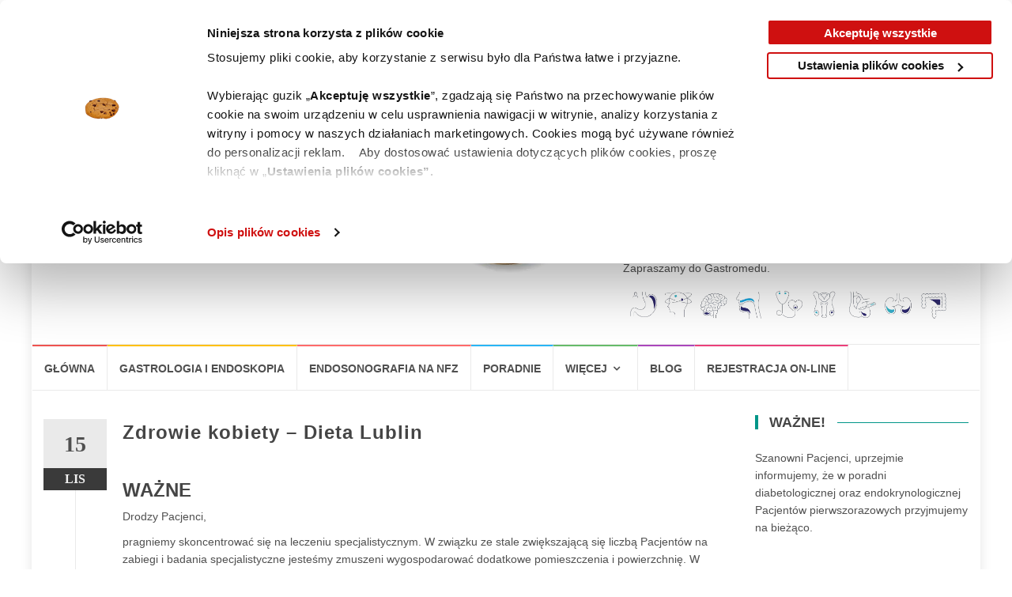

--- FILE ---
content_type: text/html; charset=UTF-8
request_url: https://gastromed.pl/dieta-lublin-zdrowie-kobiety/
body_size: 30530
content:
<!DOCTYPE html><html lang="pl-PL"><head><script data-no-optimize="1">var litespeed_docref=sessionStorage.getItem("litespeed_docref");litespeed_docref&&(Object.defineProperty(document,"referrer",{get:function(){return litespeed_docref}}),sessionStorage.removeItem("litespeed_docref"));</script> <meta charset="UTF-8"><meta name="viewport" content="width=device-width, initial-scale=1"><link rel="profile" href="https://gmpg.org/xfn/11"><link rel="pingback" href="https://gastromed.pl/xmlrpc.php"> <script data-cookieconsent="ignore" type="litespeed/javascript">window.dataLayer=window.dataLayer||[];function gtag(){dataLayer.push(arguments)}
gtag("consent","default",{ad_personalization:"denied",ad_storage:"denied",ad_user_data:"denied",analytics_storage:"denied",functionality_storage:"denied",personalization_storage:"denied",security_storage:"granted",wait_for_update:500,});gtag("set","ads_data_redaction",!0)</script> <script
		id="Cookiebot"
		src="https://consent.cookiebot.com/uc.js"
		data-implementation="wp"
		data-cbid="421d1425-6a20-43c6-9674-48724adfb6b7"
						data-culture="PL"
				data-blockingmode="auto"
	></script> <meta name='robots' content='index, follow, max-image-preview:large, max-snippet:-1, max-video-preview:-1' /><title>Zdrowie kobiety - Dieta Lublin - Gastromed Lublin / zapraszamy</title><meta name="description" content="Dieta Lublin i zdrowie kobiety. Sprawdzeni specjaliści, chwaleni przez Pacjentki i Pacjentów czekają w Gastromedzie. Dieta Lublin. Zarejestruj się online" /><link rel="canonical" href="https://gastromed.pl/dieta-lublin-zdrowie-kobiety/" /><meta property="og:locale" content="pl_PL" /><meta property="og:type" content="article" /><meta property="og:title" content="Zdrowie kobiety - Dieta Lublin - Gastromed Lublin / zapraszamy" /><meta property="og:description" content="Dieta Lublin i zdrowie kobiety. Sprawdzeni specjaliści, chwaleni przez Pacjentki i Pacjentów czekają w Gastromedzie. Dieta Lublin. Zarejestruj się online" /><meta property="og:url" content="https://gastromed.pl/dieta-lublin-zdrowie-kobiety/" /><meta property="og:site_name" content="Gastromed Lublin" /><meta property="article:publisher" content="https://pl-pl.facebook.com/Gastromed.Lublin" /><meta property="article:published_time" content="2017-11-15T09:20:36+00:00" /><meta property="article:modified_time" content="2023-09-21T09:58:06+00:00" /><meta property="og:image" content="https://gastromed.pl/wp-content/uploads/2017/11/kobieta-2.jpg" /><meta property="og:image:width" content="512" /><meta property="og:image:height" content="512" /><meta property="og:image:type" content="image/jpeg" /><meta name="author" content="Gastromed" /><meta name="twitter:card" content="summary_large_image" /><meta name="twitter:label1" content="Napisane przez" /><meta name="twitter:data1" content="Gastromed" /><meta name="twitter:label2" content="Szacowany czas czytania" /><meta name="twitter:data2" content="9 minut" /> <script type="application/ld+json" class="yoast-schema-graph">{"@context":"https://schema.org","@graph":[{"@type":"Article","@id":"https://gastromed.pl/dieta-lublin-zdrowie-kobiety/#article","isPartOf":{"@id":"https://gastromed.pl/dieta-lublin-zdrowie-kobiety/"},"author":{"name":"Gastromed","@id":"https://gastromed.pl/#/schema/person/6539d3d147e01ad48cd36fb6b8e2c4b5"},"headline":"Zdrowie kobiety &#8211; Dieta Lublin","datePublished":"2017-11-15T09:20:36+00:00","dateModified":"2023-09-21T09:58:06+00:00","mainEntityOfPage":{"@id":"https://gastromed.pl/dieta-lublin-zdrowie-kobiety/"},"wordCount":1735,"publisher":{"@id":"https://gastromed.pl/#organization"},"keywords":["Zdrowie kobiety"],"articleSection":["Lek. Rodzinni / POZ"],"inLanguage":"pl-PL"},{"@type":"WebPage","@id":"https://gastromed.pl/dieta-lublin-zdrowie-kobiety/","url":"https://gastromed.pl/dieta-lublin-zdrowie-kobiety/","name":"Zdrowie kobiety - Dieta Lublin - Gastromed Lublin / zapraszamy","isPartOf":{"@id":"https://gastromed.pl/#website"},"datePublished":"2017-11-15T09:20:36+00:00","dateModified":"2023-09-21T09:58:06+00:00","description":"Dieta Lublin i zdrowie kobiety. Sprawdzeni specjaliści, chwaleni przez Pacjentki i Pacjentów czekają w Gastromedzie. Dieta Lublin. Zarejestruj się online","breadcrumb":{"@id":"https://gastromed.pl/dieta-lublin-zdrowie-kobiety/#breadcrumb"},"inLanguage":"pl-PL","potentialAction":[{"@type":"ReadAction","target":["https://gastromed.pl/dieta-lublin-zdrowie-kobiety/"]}]},{"@type":"BreadcrumbList","@id":"https://gastromed.pl/dieta-lublin-zdrowie-kobiety/#breadcrumb","itemListElement":[{"@type":"ListItem","position":1,"name":"Strona główna","item":"https://gastromed.pl/"},{"@type":"ListItem","position":2,"name":"Zdrowie kobiety &#8211; Dieta Lublin"}]},{"@type":"WebSite","@id":"https://gastromed.pl/#website","url":"https://gastromed.pl/","name":"Gastromed Lublin","description":"Centrum Medyczne","publisher":{"@id":"https://gastromed.pl/#organization"},"potentialAction":[{"@type":"SearchAction","target":{"@type":"EntryPoint","urlTemplate":"https://gastromed.pl/?s={search_term_string}"},"query-input":{"@type":"PropertyValueSpecification","valueRequired":true,"valueName":"search_term_string"}}],"inLanguage":"pl-PL"},{"@type":"Organization","@id":"https://gastromed.pl/#organization","name":"Gastromed ZOZ","url":"https://gastromed.pl/","logo":{"@type":"ImageObject","inLanguage":"pl-PL","@id":"https://gastromed.pl/#/schema/logo/image/","url":"https://gastromed.pl/wp-content/uploads/2015/09/gastromed-strona.jpg","contentUrl":"https://gastromed.pl/wp-content/uploads/2015/09/gastromed-strona.jpg","width":512,"height":512,"caption":"Gastromed ZOZ"},"image":{"@id":"https://gastromed.pl/#/schema/logo/image/"},"sameAs":["https://pl-pl.facebook.com/Gastromed.Lublin"]},{"@type":"Person","@id":"https://gastromed.pl/#/schema/person/6539d3d147e01ad48cd36fb6b8e2c4b5","name":"Gastromed","image":{"@type":"ImageObject","inLanguage":"pl-PL","@id":"https://gastromed.pl/#/schema/person/image/","url":"https://gastromed.pl/wp-content/litespeed/avatar/f2b7975d7ea738852db01f721efff8e7.jpg?ver=1768499999","contentUrl":"https://gastromed.pl/wp-content/litespeed/avatar/f2b7975d7ea738852db01f721efff8e7.jpg?ver=1768499999","caption":"Gastromed"},"url":"https://gastromed.pl/author/admin_gastromed/"}]}</script> <link rel='dns-prefetch' href='//cdn.elementor.com' /><link rel='dns-prefetch' href='//fonts.googleapis.com' /><link rel="alternate" type="application/rss+xml" title="Gastromed Lublin &raquo; Kanał z wpisami" href="https://gastromed.pl/feed/" /><link rel="alternate" type="application/rss+xml" title="Gastromed Lublin &raquo; Kanał z komentarzami" href="https://gastromed.pl/comments/feed/" /><link rel="alternate" title="oEmbed (JSON)" type="application/json+oembed" href="https://gastromed.pl/wp-json/oembed/1.0/embed?url=https%3A%2F%2Fgastromed.pl%2Fdieta-lublin-zdrowie-kobiety%2F" /><link rel="alternate" title="oEmbed (XML)" type="text/xml+oembed" href="https://gastromed.pl/wp-json/oembed/1.0/embed?url=https%3A%2F%2Fgastromed.pl%2Fdieta-lublin-zdrowie-kobiety%2F&#038;format=xml" /><style id='wp-img-auto-sizes-contain-inline-css' type='text/css'>img:is([sizes=auto i],[sizes^="auto," i]){contain-intrinsic-size:3000px 1500px}
/*# sourceURL=wp-img-auto-sizes-contain-inline-css */</style><style id="litespeed-ccss">ul{box-sizing:border-box}:root{--wp--preset--font-size--normal:16px;--wp--preset--font-size--huge:42px}.aligncenter{clear:both}.screen-reader-text{border:0;clip:rect(1px,1px,1px,1px);-webkit-clip-path:inset(50%);clip-path:inset(50%);height:1px;margin:-1px;overflow:hidden;padding:0;position:absolute;width:1px;word-wrap:normal!important}body{--wp--preset--color--black:#000;--wp--preset--color--cyan-bluish-gray:#abb8c3;--wp--preset--color--white:#fff;--wp--preset--color--pale-pink:#f78da7;--wp--preset--color--vivid-red:#cf2e2e;--wp--preset--color--luminous-vivid-orange:#ff6900;--wp--preset--color--luminous-vivid-amber:#fcb900;--wp--preset--color--light-green-cyan:#7bdcb5;--wp--preset--color--vivid-green-cyan:#00d084;--wp--preset--color--pale-cyan-blue:#8ed1fc;--wp--preset--color--vivid-cyan-blue:#0693e3;--wp--preset--color--vivid-purple:#9b51e0;--wp--preset--gradient--vivid-cyan-blue-to-vivid-purple:linear-gradient(135deg,rgba(6,147,227,1) 0%,#9b51e0 100%);--wp--preset--gradient--light-green-cyan-to-vivid-green-cyan:linear-gradient(135deg,#7adcb4 0%,#00d082 100%);--wp--preset--gradient--luminous-vivid-amber-to-luminous-vivid-orange:linear-gradient(135deg,rgba(252,185,0,1) 0%,rgba(255,105,0,1) 100%);--wp--preset--gradient--luminous-vivid-orange-to-vivid-red:linear-gradient(135deg,rgba(255,105,0,1) 0%,#cf2e2e 100%);--wp--preset--gradient--very-light-gray-to-cyan-bluish-gray:linear-gradient(135deg,#eee 0%,#a9b8c3 100%);--wp--preset--gradient--cool-to-warm-spectrum:linear-gradient(135deg,#4aeadc 0%,#9778d1 20%,#cf2aba 40%,#ee2c82 60%,#fb6962 80%,#fef84c 100%);--wp--preset--gradient--blush-light-purple:linear-gradient(135deg,#ffceec 0%,#9896f0 100%);--wp--preset--gradient--blush-bordeaux:linear-gradient(135deg,#fecda5 0%,#fe2d2d 50%,#6b003e 100%);--wp--preset--gradient--luminous-dusk:linear-gradient(135deg,#ffcb70 0%,#c751c0 50%,#4158d0 100%);--wp--preset--gradient--pale-ocean:linear-gradient(135deg,#fff5cb 0%,#b6e3d4 50%,#33a7b5 100%);--wp--preset--gradient--electric-grass:linear-gradient(135deg,#caf880 0%,#71ce7e 100%);--wp--preset--gradient--midnight:linear-gradient(135deg,#020381 0%,#2874fc 100%);--wp--preset--duotone--dark-grayscale:url('#wp-duotone-dark-grayscale');--wp--preset--duotone--grayscale:url('#wp-duotone-grayscale');--wp--preset--duotone--purple-yellow:url('#wp-duotone-purple-yellow');--wp--preset--duotone--blue-red:url('#wp-duotone-blue-red');--wp--preset--duotone--midnight:url('#wp-duotone-midnight');--wp--preset--duotone--magenta-yellow:url('#wp-duotone-magenta-yellow');--wp--preset--duotone--purple-green:url('#wp-duotone-purple-green');--wp--preset--duotone--blue-orange:url('#wp-duotone-blue-orange');--wp--preset--font-size--small:13px;--wp--preset--font-size--medium:20px;--wp--preset--font-size--large:36px;--wp--preset--font-size--x-large:42px}.panel-grid.panel-no-style{display:flex;-ms-flex-wrap:wrap;flex-wrap:nowrap;-ms-justify-content:space-between;justify-content:space-between}.panel-grid-cell{-ms-box-sizing:border-box;box-sizing:border-box}.panel-grid-cell .so-panel{zoom:1}.panel-grid-cell .so-panel:before{content:"";display:block}.panel-grid-cell .so-panel:after{content:"";display:table;clear:both}.panel-grid-cell .panel-last-child{margin-bottom:0}body.siteorigin-panels-before-js:not(.siteorigin-panels-css-container){overflow-x:hidden}.toggle_container{padding:10px 0 0;margin-bottom:1px}button{padding:.5em 1em!important;font-size:1em!important;line-height:1em!important;margin-bottom:0!important}#content blockquote{display:block;background:#fff;padding:15px 20px 15px 55px;margin:40px 0;position:relative;font-family:Georgia,serif;font-size:16px;line-height:1.2;color:#666;text-align:justify;border-left:15px solid #4565be;-moz-box-shadow:2px 2px 15px #ccc;-webkit-box-shadow:2px 2px 15px #ccc;box-shadow:2px 2px 15px #ccc}#content blockquote:before{content:"1C";font-family:Georgia,serif;font-size:60px;font-weight:700;color:#999;position:absolute;left:8px;top:5px}#content blockquote:after{content:""}#content blockquote a{text-decoration:none;padding:0 3px}#content blockquote p{padding:0;margin:0}#to_top_scrollup{background-color:#000;-webkit-border-radius:5%;-moz-border-radius:5%;border-radius:5%;box-sizing:content-box;bottom:20px;color:#fff;display:none;font-size:32px;font-weight:400;height:32px;opacity:.5;padding:5px;position:fixed;right:20px;text-align:center;text-decoration:none;vertical-align:middle;width:32px;z-index:9999}#to_top_scrollup img{width:100%}.screen-reader-text{clip:rect(1px,1px,1px,1px);height:1px;overflow:hidden;position:absolute!important;width:1px;word-wrap:normal!important}html{font-family:sans-serif;-webkit-text-size-adjust:100%;-ms-text-size-adjust:100%}body{margin:0}article,aside,figure,footer,header,main,nav{display:block}a{background-color:transparent}img{border:0}svg:not(:root){overflow:hidden}figure{margin:1em 40px}button,input{margin:0;font:inherit;color:inherit}button{overflow:visible}button{text-transform:none}button{-webkit-appearance:button}button::-moz-focus-inner,input::-moz-focus-inner{padding:0;border:0}input{line-height:normal}input[type=search]{-webkit-box-sizing:content-box;-moz-box-sizing:content-box;box-sizing:content-box;-webkit-appearance:textfield}input[type=search]::-webkit-search-cancel-button,input[type=search]::-webkit-search-decoration{-webkit-appearance:none}*{-webkit-box-sizing:border-box;-moz-box-sizing:border-box;box-sizing:border-box}:after,:before{-webkit-box-sizing:border-box;-moz-box-sizing:border-box;box-sizing:border-box}html{font-size:10px}body{font-family:"Helvetica Neue",Helvetica,Arial,sans-serif;font-size:14px;line-height:1.42857143;color:#333;background-color:#fff}button,input{font-family:inherit;font-size:inherit;line-height:inherit}a{color:#337ab7;text-decoration:none}figure{margin:0}img{vertical-align:middle}.sr-only{position:absolute;width:1px;height:1px;padding:0;margin:-1px;overflow:hidden;clip:rect(0,0,0,0);border:0}h2,h3{font-family:inherit;font-weight:500;line-height:1.1;color:inherit}h2,h3{margin-top:20px;margin-bottom:10px}h2{font-size:30px}h3{font-size:24px}p{margin:0 0 10px}.text-right{text-align:right}ul{margin-top:0;margin-bottom:10px}ul ul{margin-bottom:0}blockquote{padding:10px 20px;margin:0 0 20px;font-size:17.5px;border-left:5px solid #eee}blockquote p:last-child{margin-bottom:0}.container-fluid{padding-right:15px;padding-left:15px;margin-right:auto;margin-left:auto}.row{margin-right:-15px;margin-left:-15px}.col-md-12,.col-md-3,.col-md-9,.col-sm-3,.col-sm-9,.col-xs-12{position:relative;min-height:1px;padding-right:15px;padding-left:15px}.col-xs-12{float:left}.col-xs-12{width:100%}@media (min-width:768px){.col-sm-3,.col-sm-9{float:left}.col-sm-9{width:75%}.col-sm-3{width:25%}}@media (min-width:992px){.col-md-12,.col-md-3,.col-md-9{float:left}.col-md-12{width:100%}.col-md-9{width:75%}.col-md-3{width:25%}}input[type=search]{-webkit-box-sizing:border-box;-moz-box-sizing:border-box;box-sizing:border-box}.form-control{display:block;width:100%;height:34px;padding:6px 12px;font-size:14px;line-height:1.42857143;color:#555;background-color:#fff;background-image:none;border:1px solid #ccc;border-radius:4px;-webkit-box-shadow:inset 0 1px 1px rgba(0,0,0,.075);box-shadow:inset 0 1px 1px rgba(0,0,0,.075)}.form-control::-moz-placeholder{color:#999;opacity:1}.form-control:-ms-input-placeholder{color:#999}.form-control::-webkit-input-placeholder{color:#999}input[type=search]{-webkit-appearance:none}.navbar{position:relative;min-height:50px;margin-bottom:20px;border:1px solid transparent}@media (min-width:768px){.navbar{border-radius:4px}}.navbar-brand{float:left;height:50px;padding:15px;font-size:18px;line-height:20px}.navbar-form{padding:10px 15px;margin-top:8px;margin-right:-15px;margin-bottom:8px;margin-left:-15px;border-top:1px solid transparent;border-bottom:1px solid transparent;-webkit-box-shadow:inset 0 1px 0 rgba(255,255,255,.1),0 1px 0 rgba(255,255,255,.1);box-shadow:inset 0 1px 0 rgba(255,255,255,.1),0 1px 0 rgba(255,255,255,.1)}@media (min-width:768px){.navbar-form .form-control{display:inline-block;width:auto;vertical-align:middle}}@media (min-width:768px){.navbar-form{width:auto;padding-top:0;padding-bottom:0;margin-right:0;margin-left:0;border:0;-webkit-box-shadow:none;box-shadow:none}}.navbar-btn{margin-top:8px;margin-bottom:8px}@media (min-width:768px){.navbar-left{float:left!important}.navbar-right{float:right!important;margin-right:-15px}}.clearfix:after,.clearfix:before,.container-fluid:after,.container-fluid:before,.navbar:after,.navbar:before,.row:after,.row:before{display:table;content:" "}.clearfix:after,.container-fluid:after,.navbar:after,.row:after{clear:both}.pull-left{float:left!important}@-ms-viewport{width:device-width}html{font-family:sans-serif;-webkit-text-size-adjust:100%;-ms-text-size-adjust:100%}body{margin:0}article,aside,figure,footer,header,main,nav{display:block}a{background-color:transparent}img{border:0}.entry-content p{word-break:break-word}svg:not(:root){overflow:hidden}button,input{margin:0;color:inherit;font:inherit}button{overflow:visible}button{text-transform:none}button{-webkit-appearance:button}button::-moz-focus-inner,input::-moz-focus-inner{padding:0;border:0}input{line-height:normal}input[type=search]{box-sizing:content-box;-webkit-appearance:textfield}input[type=search]::-webkit-search-cancel-button,input[type=search]::-webkit-search-decoration{-webkit-appearance:none}body,button,input{color:inherit;font-family:inherit;font-size:14px;line-height:1.5}h2,h3{clear:both}p{margin-bottom:1.5em}em,i{font-style:italic}blockquote{margin:0 1.5em}html{box-sizing:border-box}*,*:before,*:after{box-sizing:inherit}body{background:#fff}blockquote:before,blockquote:after{content:""}blockquote{quotes:"" ""}ul{margin:0 0 1.5em 3em}ul{list-style:disc}li>ul{margin-bottom:0;margin-left:1em}img{max-width:100%;height:auto}blockquote{position:relative;margin:30px 0;padding:8px 0 8px 25px;border-left:2px solid transparent;border-left-color:#009688;font-size:16px}blockquote:after{display:block;position:absolute;top:0;left:1px;width:2px;height:100%;background-color:#009688;content:""}button{margin-bottom:0;padding:9px 16px;border:none;border:1px solid #009688;border-radius:0;color:#fff;background-color:#009688;font-size:14px;font-weight:400;line-height:1.42857143;text-align:center;vertical-align:middle;white-space:nowrap;-webkit-appearance:button;-ms-touch-action:manipulation;touch-action:manipulation}input[type=search]{height:auto;padding:6px 12px;border:1px solid #eaeaea;border-radius:0;color:#7a7a7a;background-color:#fff;font-size:14px}input[type=search]{padding:9px 16px;vertical-align:middle}a{color:#009688}.main-navigation{display:block;float:left;clear:both;width:100%;border-top:1px solid #eaeaea;border-bottom:1px solid #eaeaea}.main-navigation ul{display:none;margin:0;padding-left:0;list-style:none}.main-navigation li{position:relative}.main-navigation a{display:block;text-decoration:none}@media (min-width:768px){.main-navigation ul ul{float:left;position:absolute;z-index:99999;left:-999em;background-color:#fff;box-shadow:0 3px 3px rgba(0,0,0,.2)}}@media screen and (min-width:768px){.main-navigation ul{display:block}}.sub-menu{min-width:220px;margin:0;padding:7px;border:none;border-top:1px solid transparent;border-radius:0}.sub-menu li a{display:block;position:relative;padding:0;color:#777}.screen-reader-text{overflow:hidden;clip:rect(1px,1px,1px,1px);position:absolute!important;width:1px;height:1px}.aligncenter{display:block;clear:both;margin-right:auto;margin-left:auto}.entry-content:before,.entry-content:after,.site-header:before,.site-header:after,.site-content:before,.site-content:after{display:table;content:""}.entry-content:after,.site-header:after,.site-content:after{clear:both}.widget{margin:0 0 1.5em}html{height:100%}body{min-height:100%;color:#505050;background-color:#fff;font:400 14px/1.6 "Lato",Verdana,sans-serif;-webkit-font-smoothing:antialiased;-moz-osx-font-smoothing:grayscale}#wrapper{width:100%;background-color:#fff}#wrapper.boxed{width:100%;margin:0}@media (min-width:992px){#wrapper.boxed{margin:40px auto;box-shadow:0 0 15px rgba(0,0,0,.1)}#wrapper.boxed{width:970px}}@media (min-width:1200px){#wrapper.boxed{width:1170px;margin:50px auto}#wrapper.boxed{width:1170px}}@media (min-width:1280px){#wrapper.boxed{width:1200px}}.hentry{margin:0 0 1.5em}.entry-content{margin:1.5em 0 0}.form-control{height:20px;padding:9px 16px;border:1px solid #eaeaea;color:inherit;box-shadow:none;font-size:14px}.form-control::-moz-placeholder{color:#6a6a6a}.form-control:-ms-input-placeholder{color:#6a6a6a}.form-control::-webkit-input-placeholder{color:#6a6a6a}iframe{max-width:100%}html{height:100%}body{min-height:100%;color:#505050;background-color:#fff;font:400 14px/1.6 "Lato",Verdana,sans-serif;-webkit-font-smoothing:antialiased;-moz-osx-font-smoothing:grayscale}#wrapper{width:100%;background-color:#fff}h2,h3{margin-top:0;color:#303030;font-family:"Raleway",Arial,sans-serif;font-weight:700;line-height:1}h2{margin:20px 0 10px;font-size:24px}h3{margin:15px 0 10px;font-size:20px}ul{margin:0;padding:0}p{margin:0 0 10px}input{outline:none}iframe{border:none}blockquote{padding:8px 0 8px 25px}.navbar-top{position:relative;border-bottom:1px solid #eaeaea;background-color:#f5f5f5;font:600 13px/38px "Open Sans",Verdana}.navbar-top .navbar-right{margin:0}.navbar-top .social-icons{margin-bottom:0;margin-left:0;padding-right:0;font-size:14px;line-height:38px}.navbar-top .social-icon:after{padding:0 10px;content:"/"}.navbar-top .social-icon:last-child:after{padding-left:0;content:""}.navbar-top .social-icons a i,.navbar-top .social-icons a{color:#505050}.menu-toggle{display:none}.navbar-right .navbar{min-height:0;margin:0;border:none}.top-navigation ul li{display:inline-block;padding:0 10px}.top-navigation ul li a{color:#505050}.navbar-btn{display:inline-block;float:right;margin:0;padding:0 13px;border:none;border-radius:0;color:#505050;background:0 0;line-height:38px}@media (max-width:767px){.top-navigation ul{display:none}.navbar-top .menu-toggle{display:inline-block;float:right;margin-top:-38px;padding:0 13px;border:none;color:#505050;background:0 0;font:600 13px/38px "Open Sans",Verdana;font-size:14px;line-height:38px}.navbar-top .navbar-left{float:left}.navbar-top .navbar-right{margin-top:38px;padding-right:37px}}.islemag_only_customizer,.islemag_hide{display:none!important}.header-logo-wrap{display:inline-block}.header-logo-wrap .site-title{margin:0}.header-content{display:table;width:100%;min-height:100px;padding:15px}.navbar-brand{display:table-cell;float:none;position:relative;height:auto;min-height:100px;font:700 32px/1 "Raleway",Verdana,sans-serif;text-align:center;vertical-align:middle}.navbar-brand a{color:#505050}.navbar-brand a img{width:auto;max-height:100%}.site-description{margin:0;font-size:18px;line-height:18px}.islemag-banner{display:table-cell;float:none;text-align:right;vertical-align:middle}.islemag-banner .widget{margin:0}@media (max-width:767px){.navbar-brand{border:none}}.main-navigation li{display:inline-block;float:left}.main-navigation .sub-menu a{min-width:220px;margin:0;padding:7px 15px;border:none;border-top:1px solid transparent;border-radius:0}.main-navigation li a{display:block;padding:17.5px 15px;border-top:2px solid transparent;color:#505050;font:700 14px/20px "Open Sans",Verdana,sans-serif;text-transform:uppercase}.main-navigation .nav-menu>li>a{border-right:1px solid #eaeaea}.main-navigation .nav-menu>li:nth-child(8n+1)>a{border-top-color:#ef5350}.main-navigation .nav-menu>li:nth-child(8n+2)>a{border-top-color:#ffc107}.main-navigation .nav-menu>li:nth-child(8n+3)>a{border-top-color:#ff6b6b}.main-navigation .nav-menu>li:nth-child(8n+4)>a{border-top-color:#29b6f6}.main-navigation .nav-menu>li:nth-child(8n+5)>a{border-top-color:#66bb6a}.main-navigation .nav-menu>li:nth-child(8n+6)>a{border-top-color:#ab47bc}.main-navigation .nav-menu>li:nth-child(8n+7)>a{border-top-color:#ec407a}.main-navigation .nav-menu>.menu-item-has-children>a:after{display:inline-block;padding:0 7px;font-family:FontAwesome;content:"\f107"}.navbar{margin:0}@media (max-width:767px){.main-navigation{border:none}.main-navigation .menu-toggle{display:block}.main-navigation .nav-menu{display:none}.main-navigation .nav-menu li{display:list-item;width:100%}.main-navigation li a{border:none}.main-navigation .nav-menu{padding:0 10px}.main-navigation .nav-menu>li>a{border:none}.main-navigation .nav-menu>.menu-item-has-children>a:after{display:none}.main-navigation .menu-toggle{width:100%;padding:10px;border:none;border-radius:0;color:#fff;background-color:#505050;font:700 14px/20px "Open Sans",Verdana,sans-serif;text-transform:uppercase}.navbar{border:none}.main-navigation ul{padding-left:15px}}#header-search-form{display:none;position:absolute;z-index:1;top:100%;right:15px;margin-top:15px;padding:10px;border:1px solid #dadada;border-radius:5px 0 5px 5px;background-color:#f5f5f5;box-shadow:0 0 8px rgba(0,0,0,.22)}#header-search-form.top:after{top:-13px;right:7px;bottom:auto;left:auto;border-width:0 13px 13px}#header-search-form:after{display:block;position:absolute;bottom:-15px;left:50px;width:0;border-width:15px 15px 0;border-style:solid;border-color:#f5f5f5 transparent;content:""}#header-search-form.top:before{top:-20px;right:0;bottom:auto;left:auto;border-width:0 20px 20px}#header-search-form:before{display:block;position:absolute;bottom:-20px;left:40px;width:0;border-width:20px 20px 0;border-style:solid;border-color:#009688 transparent;content:""}.form-control{display:inline-block;width:auto}#header-search-form .navbar-form{margin:0;padding:0}.owl-carousel{display:none;position:relative;z-index:1;width:100%}.blog-related-carousel .entry-media figure{overflow:hidden;max-height:194px}.blog-related-carousel .entry-media figure a img{width:auto;max-height:194px;margin:0 auto}.blog-related-carousel .entry-content-wrapper .entry-title{margin-top:0}.blog-related-carousel .entry-content-wrapper .entry-content{margin:0}.title-bg-line.dkgreen:after{background-color:#009688}.title-border.dkgreen{border-color:#009688}@media (max-width:600px){.islemag-banner{display:none}}.sidebar .widget{margin-bottom:50px}.sidebar .widget h3{margin-bottom:25px;color:#555;font-size:18px;text-align:left}.title-border{padding:0 0 0 .8em;border-left:4px solid transparent}.title-border>span{display:inline-block;position:relative;z-index:1;background-color:#fff}.title-bg-line{position:relative}.title-border.title-bg-line{padding:0}.title-bg-line>span{padding:0 .8em}.title-bg-line:after{display:block;position:absolute;z-index:0;top:50%;right:0;left:0;height:1px;background-color:transparent;content:""}.title-underblock{position:relative;padding-bottom:.6em}.title-underblock:after{display:block;position:absolute;bottom:-2px;left:0;width:50px;height:3px;background-color:transparent;content:""}#content{width:100%;padding:15px 0}.title-border{padding:0 0 0 .8em;border-left:4px solid transparent}.title-border>span{display:inline-block;position:relative;z-index:1;background-color:#fff}.title-bg-line{position:relative}.title-border.title-bg-line{padding:0}.title-bg-line>span{padding:0 .8em}.title-bg-line:after{display:block;position:absolute;z-index:0;top:50%;right:0;left:0;height:1px;background-color:transparent;content:""}.title-underblock{position:relative;padding-bottom:.6em}.title-underblock:after{display:block;position:absolute;bottom:-2px;left:0;width:50px;height:3px;background-color:transparent;background-color:#009688;content:""}.entry{position:relative;margin-bottom:50px;padding-left:75px}.entry:after{display:block;position:absolute;z-index:10;top:0;bottom:0;left:30px;width:1px;background-color:#eaeaea;content:""}.entry-media,.entry-media figure{position:relative;text-align:center}.entry-media a{display:block}.entry-media a img{width:auto;max-height:430px}.entry-media figure>a:after{display:block;visibility:visible;position:absolute;z-index:10;top:0;left:0;width:100%;height:100%;opacity:1;background-color:rgba(255,255,255,.16);content:""}.entry-title{margin-bottom:15px;font-size:18px;line-height:1.4;letter-spacing:1px}.entry-title a{color:#444}.entry-footer{border-top:1px solid #eaeaea;border-bottom:1px solid #eaeaea}.entry-footer{color:#6a6a6a;font-size:13px;line-height:42px}.entry-footer a{color:#505050;font-weight:700}.entry-readmore{display:none;float:right}.entry-readmore i{margin-left:5px}.entry-label{margin-right:8px;font-weight:700}.entry-label i{margin-right:5px}.entry-footer .date.updated{display:none}.entry-date{display:block;position:absolute;z-index:15;top:0;left:0;width:60px;padding:13px 0 0;background-color:#eaeaea;font:700 20px/1 "Raleway",Verdana;text-align:center;text-transform:uppercase}.entry-date>span{display:block;margin-top:11px;padding:6px 5px;color:#f1f1f1;background-color:#3a3a3a;font-size:14px}@media (min-width:768px){.entry{margin-bottom:70px;padding-left:90px}.entry:after{left:35px}.entry-media{margin-bottom:25px}.entry-title{font-size:20px}.entry-readmore{display:inline}.entry-date{width:70px;padding:17px 0 0;font-size:24px}.entry-date>span{margin-top:13px;font-size:14px}}@media (min-width:992px){.entry{margin-bottom:80px;padding-left:100px}.entry:after{left:40px}.entry-date{width:80px;padding:18px 0 0;font-size:28px}.entry-date>span{margin-top:16px;font-size:16px}}.entry-box{margin-bottom:30px;padding:15px;border:1px solid #eaeaea}.blog-related-carousel .entry-box{border:none}@media (min-width:768px){.entry-box{margin-bottom:15px}.entry-media{margin-bottom:0}}.entry.entry-box:after{display:none}.entry-box .entry-label{margin:0}.entry-box .entry-label i{margin-right:8px}.entry-box .entry-title{font-size:15px;line-height:1.5}.entry-box .entry-footer{line-height:36px}.entry-content-wrapper{position:relative}.entry-box .entry-date{width:50px;font-size:18px}.entry-box .entry-date{top:4px;padding:10px 0 0}.entry-box .entry-date>span{margin:10px 0 0;padding:5px;font-size:12px}.entry-content-wrapper{overflow:hidden;min-height:130px}.entry-content-wrapper .entry-title,.entry-content-wrapper .entry-content{padding-left:65px}.entry.single .entry-media{margin-bottom:25px}.about-author{position:relative;margin-bottom:50px;padding:25px 20px 15px;border:1px solid #eaeaea}.about-author figure img{margin:0;border-radius:50%}.about-author h3{margin-top:0;margin-bottom:30px;font-size:18px}.about-author .title-underblock a{color:#009688}.about-author figure{display:none}.about-author .author-content{margin-left:0}.blog-related-carousel{margin-bottom:20px}.blog-related-carousel .entry-media{margin-bottom:15px}.vcard img{padding-right:10px}@media (min-width:768px){.entry.single .entry-media{margin-bottom:30px}.blog-related-carousel{margin-bottom:50px}.about-author figure{display:block}.about-author .author-content{margin-left:120px}}@media (min-width:992px){.blog-related-carousel{margin-bottom:50px}.entry.single{margin-bottom:70px}}.vcard img{border-radius:50%}.fa{display:inline-block;font:normal normal normal 14px/1 FontAwesome;font-size:inherit;text-rendering:auto;-webkit-font-smoothing:antialiased;-moz-osx-font-smoothing:grayscale}.pull-left{float:left}.fa-search:before{content:"\f002"}.fa-tag:before{content:"\f02b"}.fa-facebook-square:before{content:"\f082"}.fa-angle-right:before{content:"\f105"}.fa-youtube-play:before{content:"\f16a"}.sr-only{position:absolute;width:1px;height:1px;padding:0;margin:-1px;overflow:hidden;clip:rect(0,0,0,0);border:0}#pojo-a11y-toolbar{position:fixed;font-size:16px!important;line-height:1.4;z-index:9999}#pojo-a11y-toolbar.pojo-a11y-toolbar-right{right:-180px}#pojo-a11y-toolbar.pojo-a11y-toolbar-right .pojo-a11y-toolbar-toggle{right:180px}#pojo-a11y-toolbar .pojo-a11y-toolbar-toggle{position:absolute}#pojo-a11y-toolbar .pojo-a11y-toolbar-toggle a{display:inline-block;font-size:200%;line-height:0;padding:10px;-webkit-box-shadow:0 0 10px 0 rgba(0,0,0,.1);box-shadow:0 0 10px 0 rgba(0,0,0,.1)}#pojo-a11y-toolbar .pojo-a11y-toolbar-overlay{border:1px solid;font-size:100%;width:180px}#pojo-a11y-toolbar .pojo-a11y-toolbar-overlay p.pojo-a11y-toolbar-title{display:block;line-height:2;font-weight:700;padding:10px 15px 0;margin:0}#pojo-a11y-toolbar .pojo-a11y-toolbar-overlay ul.pojo-a11y-toolbar-items{list-style:none;margin:0;padding:10px 0}#pojo-a11y-toolbar .pojo-a11y-toolbar-overlay ul.pojo-a11y-toolbar-items.pojo-a11y-links{border-top:1px solid}#pojo-a11y-toolbar .pojo-a11y-toolbar-overlay ul.pojo-a11y-toolbar-items li.pojo-a11y-toolbar-item a{display:block;padding:10px 15px;font-size:80%;line-height:1}#pojo-a11y-toolbar .pojo-a11y-toolbar-overlay ul.pojo-a11y-toolbar-items li.pojo-a11y-toolbar-item a svg{padding-right:6px;display:inline-block;width:1.5em;font-style:normal;font-weight:400;font-size:inherit;line-height:1;text-align:center;text-rendering:auto;vertical-align:middle}#pojo-a11y-toolbar .pojo-a11y-toolbar-overlay ul.pojo-a11y-toolbar-items li.pojo-a11y-toolbar-item a .pojo-a11y-toolbar-text{vertical-align:middle}@media (max-width:767px){#pojo-a11y-toolbar .pojo-a11y-toolbar-overlay p.pojo-a11y-toolbar-title{padding:7px 12px 0}#pojo-a11y-toolbar .pojo-a11y-toolbar-overlay ul.pojo-a11y-toolbar-items{padding:7px 0}#pojo-a11y-toolbar .pojo-a11y-toolbar-overlay ul.pojo-a11y-toolbar-items li.pojo-a11y-toolbar-item a{display:block;padding:7px 12px}}.pojo-skip-link{position:absolute;top:-1000em}*,:before,:after{box-sizing:border-box}.pojo-sr-only{position:absolute;width:1px;height:1px;padding:0;margin:-1px;overflow:hidden;clip:rect(0,0,0,0);border:0}#pojo-a11y-toolbar .pojo-a11y-toolbar-toggle a{background-color:#2f2669;color:#fff}#pojo-a11y-toolbar .pojo-a11y-toolbar-overlay,#pojo-a11y-toolbar .pojo-a11y-toolbar-overlay ul.pojo-a11y-toolbar-items.pojo-a11y-links{border-color:#2f2669}#pojo-a11y-toolbar{top:180px!important}#pojo-a11y-toolbar .pojo-a11y-toolbar-overlay{background-color:#fff}#pojo-a11y-toolbar .pojo-a11y-toolbar-overlay ul.pojo-a11y-toolbar-items li.pojo-a11y-toolbar-item a,#pojo-a11y-toolbar .pojo-a11y-toolbar-overlay p.pojo-a11y-toolbar-title{color:#333}@media (max-width:767px){#pojo-a11y-toolbar{top:50px!important}}.title-border span{color:#454545}.post h2,.post h3,.post h3 a{color:#454545}.islemag-content-right,.post .entry-content p,.author-content{color:##454545}.blog-related-carousel .entry-title a{color:#454545}.islemag-content-left .blog-related-carousel .entry-content p,.islemag-content-left .blog-related-carousel .entry-cats .entry-label,.islemag-content-left .blog-related-carousel .entry-cats a,.islemag-content-left .blog-related-carousel .entry-footer>a{color:#454545}#to_top_scrollup{background-color:transparent;color:transparent;height:auto;width:65px;opacity:.8;right:1px;bottom:1px}#pgc-w629f3f995dc6f-0-0{width:18%;width:calc(18% - (.82*30px))}#pgc-w629f3f995dc6f-0-1{width:30.5334%;width:calc(30.5334% - (.69466562986003*30px))}#pgc-w629f3f995dc6f-0-2{width:51.4666%;width:calc(51.4666% - (.48533437013997*30px))}#pl-w629f3f995dc6f .so-panel{margin-bottom:30px}#pl-w629f3f995dc6f .so-panel:last-of-type{margin-bottom:0}#pg-w629f3f995dc6f-0.panel-no-style{-webkit-align-items:flex-start;align-items:flex-start}@media (max-width:780px){#pg-w629f3f995dc6f-0.panel-no-style,#pg-w629f3f995dc6f-0{-webkit-flex-direction:column;-ms-flex-direction:column;flex-direction:column}#pg-w629f3f995dc6f-0>.panel-grid-cell{width:100%;margin-right:0}#pgc-w629f3f995dc6f-0-0,#pgc-w629f3f995dc6f-0-1{margin-bottom:30px}#pl-w629f3f995dc6f .panel-grid-cell{padding:0}#pl-w629f3f995dc6f .panel-grid .panel-grid-cell-empty{display:none}}</style><link rel="preload" data-asynced="1" data-optimized="2" as="style" onload="this.onload=null;this.rel='stylesheet'" href="https://gastromed.pl/wp-content/litespeed/ucss/3c74b2e5511cc40bcf172e283ae0681d.css?ver=14706" /><script type="litespeed/javascript">!function(a){"use strict";var b=function(b,c,d){function e(a){return h.body?a():void setTimeout(function(){e(a)})}function f(){i.addEventListener&&i.removeEventListener("load",f),i.media=d||"all"}var g,h=a.document,i=h.createElement("link");if(c)g=c;else{var j=(h.body||h.getElementsByTagName("head")[0]).childNodes;g=j[j.length-1]}var k=h.styleSheets;i.rel="stylesheet",i.href=b,i.media="only x",e(function(){g.parentNode.insertBefore(i,c?g:g.nextSibling)});var l=function(a){for(var b=i.href,c=k.length;c--;)if(k[c].href===b)return a();setTimeout(function(){l(a)})};return i.addEventListener&&i.addEventListener("load",f),i.onloadcssdefined=l,l(f),i};"undefined"!=typeof exports?exports.loadCSS=b:a.loadCSS=b}("undefined"!=typeof global?global:this);!function(a){if(a.loadCSS){var b=loadCSS.relpreload={};if(b.support=function(){try{return a.document.createElement("link").relList.supports("preload")}catch(b){return!1}},b.poly=function(){for(var b=a.document.getElementsByTagName("link"),c=0;c<b.length;c++){var d=b[c];"preload"===d.rel&&"style"===d.getAttribute("as")&&(a.loadCSS(d.href,d,d.getAttribute("media")),d.rel=null)}},!b.support()){b.poly();var c=a.setInterval(b.poly,300);a.addEventListener&&a.addEventListener("load",function(){b.poly(),a.clearInterval(c)}),a.attachEvent&&a.attachEvent("onload",function(){a.clearInterval(c)})}}}(this);</script> <style id='global-styles-inline-css' type='text/css'>:root{--wp--preset--aspect-ratio--square: 1;--wp--preset--aspect-ratio--4-3: 4/3;--wp--preset--aspect-ratio--3-4: 3/4;--wp--preset--aspect-ratio--3-2: 3/2;--wp--preset--aspect-ratio--2-3: 2/3;--wp--preset--aspect-ratio--16-9: 16/9;--wp--preset--aspect-ratio--9-16: 9/16;--wp--preset--color--black: #000000;--wp--preset--color--cyan-bluish-gray: #abb8c3;--wp--preset--color--white: #ffffff;--wp--preset--color--pale-pink: #f78da7;--wp--preset--color--vivid-red: #cf2e2e;--wp--preset--color--luminous-vivid-orange: #ff6900;--wp--preset--color--luminous-vivid-amber: #fcb900;--wp--preset--color--light-green-cyan: #7bdcb5;--wp--preset--color--vivid-green-cyan: #00d084;--wp--preset--color--pale-cyan-blue: #8ed1fc;--wp--preset--color--vivid-cyan-blue: #0693e3;--wp--preset--color--vivid-purple: #9b51e0;--wp--preset--gradient--vivid-cyan-blue-to-vivid-purple: linear-gradient(135deg,rgb(6,147,227) 0%,rgb(155,81,224) 100%);--wp--preset--gradient--light-green-cyan-to-vivid-green-cyan: linear-gradient(135deg,rgb(122,220,180) 0%,rgb(0,208,130) 100%);--wp--preset--gradient--luminous-vivid-amber-to-luminous-vivid-orange: linear-gradient(135deg,rgb(252,185,0) 0%,rgb(255,105,0) 100%);--wp--preset--gradient--luminous-vivid-orange-to-vivid-red: linear-gradient(135deg,rgb(255,105,0) 0%,rgb(207,46,46) 100%);--wp--preset--gradient--very-light-gray-to-cyan-bluish-gray: linear-gradient(135deg,rgb(238,238,238) 0%,rgb(169,184,195) 100%);--wp--preset--gradient--cool-to-warm-spectrum: linear-gradient(135deg,rgb(74,234,220) 0%,rgb(151,120,209) 20%,rgb(207,42,186) 40%,rgb(238,44,130) 60%,rgb(251,105,98) 80%,rgb(254,248,76) 100%);--wp--preset--gradient--blush-light-purple: linear-gradient(135deg,rgb(255,206,236) 0%,rgb(152,150,240) 100%);--wp--preset--gradient--blush-bordeaux: linear-gradient(135deg,rgb(254,205,165) 0%,rgb(254,45,45) 50%,rgb(107,0,62) 100%);--wp--preset--gradient--luminous-dusk: linear-gradient(135deg,rgb(255,203,112) 0%,rgb(199,81,192) 50%,rgb(65,88,208) 100%);--wp--preset--gradient--pale-ocean: linear-gradient(135deg,rgb(255,245,203) 0%,rgb(182,227,212) 50%,rgb(51,167,181) 100%);--wp--preset--gradient--electric-grass: linear-gradient(135deg,rgb(202,248,128) 0%,rgb(113,206,126) 100%);--wp--preset--gradient--midnight: linear-gradient(135deg,rgb(2,3,129) 0%,rgb(40,116,252) 100%);--wp--preset--font-size--small: 13px;--wp--preset--font-size--medium: 20px;--wp--preset--font-size--large: 36px;--wp--preset--font-size--x-large: 42px;--wp--preset--spacing--20: 0.44rem;--wp--preset--spacing--30: 0.67rem;--wp--preset--spacing--40: 1rem;--wp--preset--spacing--50: 1.5rem;--wp--preset--spacing--60: 2.25rem;--wp--preset--spacing--70: 3.38rem;--wp--preset--spacing--80: 5.06rem;--wp--preset--shadow--natural: 6px 6px 9px rgba(0, 0, 0, 0.2);--wp--preset--shadow--deep: 12px 12px 50px rgba(0, 0, 0, 0.4);--wp--preset--shadow--sharp: 6px 6px 0px rgba(0, 0, 0, 0.2);--wp--preset--shadow--outlined: 6px 6px 0px -3px rgb(255, 255, 255), 6px 6px rgb(0, 0, 0);--wp--preset--shadow--crisp: 6px 6px 0px rgb(0, 0, 0);}:where(.is-layout-flex){gap: 0.5em;}:where(.is-layout-grid){gap: 0.5em;}body .is-layout-flex{display: flex;}.is-layout-flex{flex-wrap: wrap;align-items: center;}.is-layout-flex > :is(*, div){margin: 0;}body .is-layout-grid{display: grid;}.is-layout-grid > :is(*, div){margin: 0;}:where(.wp-block-columns.is-layout-flex){gap: 2em;}:where(.wp-block-columns.is-layout-grid){gap: 2em;}:where(.wp-block-post-template.is-layout-flex){gap: 1.25em;}:where(.wp-block-post-template.is-layout-grid){gap: 1.25em;}.has-black-color{color: var(--wp--preset--color--black) !important;}.has-cyan-bluish-gray-color{color: var(--wp--preset--color--cyan-bluish-gray) !important;}.has-white-color{color: var(--wp--preset--color--white) !important;}.has-pale-pink-color{color: var(--wp--preset--color--pale-pink) !important;}.has-vivid-red-color{color: var(--wp--preset--color--vivid-red) !important;}.has-luminous-vivid-orange-color{color: var(--wp--preset--color--luminous-vivid-orange) !important;}.has-luminous-vivid-amber-color{color: var(--wp--preset--color--luminous-vivid-amber) !important;}.has-light-green-cyan-color{color: var(--wp--preset--color--light-green-cyan) !important;}.has-vivid-green-cyan-color{color: var(--wp--preset--color--vivid-green-cyan) !important;}.has-pale-cyan-blue-color{color: var(--wp--preset--color--pale-cyan-blue) !important;}.has-vivid-cyan-blue-color{color: var(--wp--preset--color--vivid-cyan-blue) !important;}.has-vivid-purple-color{color: var(--wp--preset--color--vivid-purple) !important;}.has-black-background-color{background-color: var(--wp--preset--color--black) !important;}.has-cyan-bluish-gray-background-color{background-color: var(--wp--preset--color--cyan-bluish-gray) !important;}.has-white-background-color{background-color: var(--wp--preset--color--white) !important;}.has-pale-pink-background-color{background-color: var(--wp--preset--color--pale-pink) !important;}.has-vivid-red-background-color{background-color: var(--wp--preset--color--vivid-red) !important;}.has-luminous-vivid-orange-background-color{background-color: var(--wp--preset--color--luminous-vivid-orange) !important;}.has-luminous-vivid-amber-background-color{background-color: var(--wp--preset--color--luminous-vivid-amber) !important;}.has-light-green-cyan-background-color{background-color: var(--wp--preset--color--light-green-cyan) !important;}.has-vivid-green-cyan-background-color{background-color: var(--wp--preset--color--vivid-green-cyan) !important;}.has-pale-cyan-blue-background-color{background-color: var(--wp--preset--color--pale-cyan-blue) !important;}.has-vivid-cyan-blue-background-color{background-color: var(--wp--preset--color--vivid-cyan-blue) !important;}.has-vivid-purple-background-color{background-color: var(--wp--preset--color--vivid-purple) !important;}.has-black-border-color{border-color: var(--wp--preset--color--black) !important;}.has-cyan-bluish-gray-border-color{border-color: var(--wp--preset--color--cyan-bluish-gray) !important;}.has-white-border-color{border-color: var(--wp--preset--color--white) !important;}.has-pale-pink-border-color{border-color: var(--wp--preset--color--pale-pink) !important;}.has-vivid-red-border-color{border-color: var(--wp--preset--color--vivid-red) !important;}.has-luminous-vivid-orange-border-color{border-color: var(--wp--preset--color--luminous-vivid-orange) !important;}.has-luminous-vivid-amber-border-color{border-color: var(--wp--preset--color--luminous-vivid-amber) !important;}.has-light-green-cyan-border-color{border-color: var(--wp--preset--color--light-green-cyan) !important;}.has-vivid-green-cyan-border-color{border-color: var(--wp--preset--color--vivid-green-cyan) !important;}.has-pale-cyan-blue-border-color{border-color: var(--wp--preset--color--pale-cyan-blue) !important;}.has-vivid-cyan-blue-border-color{border-color: var(--wp--preset--color--vivid-cyan-blue) !important;}.has-vivid-purple-border-color{border-color: var(--wp--preset--color--vivid-purple) !important;}.has-vivid-cyan-blue-to-vivid-purple-gradient-background{background: var(--wp--preset--gradient--vivid-cyan-blue-to-vivid-purple) !important;}.has-light-green-cyan-to-vivid-green-cyan-gradient-background{background: var(--wp--preset--gradient--light-green-cyan-to-vivid-green-cyan) !important;}.has-luminous-vivid-amber-to-luminous-vivid-orange-gradient-background{background: var(--wp--preset--gradient--luminous-vivid-amber-to-luminous-vivid-orange) !important;}.has-luminous-vivid-orange-to-vivid-red-gradient-background{background: var(--wp--preset--gradient--luminous-vivid-orange-to-vivid-red) !important;}.has-very-light-gray-to-cyan-bluish-gray-gradient-background{background: var(--wp--preset--gradient--very-light-gray-to-cyan-bluish-gray) !important;}.has-cool-to-warm-spectrum-gradient-background{background: var(--wp--preset--gradient--cool-to-warm-spectrum) !important;}.has-blush-light-purple-gradient-background{background: var(--wp--preset--gradient--blush-light-purple) !important;}.has-blush-bordeaux-gradient-background{background: var(--wp--preset--gradient--blush-bordeaux) !important;}.has-luminous-dusk-gradient-background{background: var(--wp--preset--gradient--luminous-dusk) !important;}.has-pale-ocean-gradient-background{background: var(--wp--preset--gradient--pale-ocean) !important;}.has-electric-grass-gradient-background{background: var(--wp--preset--gradient--electric-grass) !important;}.has-midnight-gradient-background{background: var(--wp--preset--gradient--midnight) !important;}.has-small-font-size{font-size: var(--wp--preset--font-size--small) !important;}.has-medium-font-size{font-size: var(--wp--preset--font-size--medium) !important;}.has-large-font-size{font-size: var(--wp--preset--font-size--large) !important;}.has-x-large-font-size{font-size: var(--wp--preset--font-size--x-large) !important;}
/*# sourceURL=global-styles-inline-css */</style><style id='classic-theme-styles-inline-css' type='text/css'>/*! This file is auto-generated */
.wp-block-button__link{color:#fff;background-color:#32373c;border-radius:9999px;box-shadow:none;text-decoration:none;padding:calc(.667em + 2px) calc(1.333em + 2px);font-size:1.125em}.wp-block-file__button{background:#32373c;color:#fff;text-decoration:none}
/*# sourceURL=/wp-includes/css/classic-themes.min.css */</style> <script type="litespeed/javascript" data-src="https://gastromed.pl/wp-includes/js/jquery/jquery.min.js" id="jquery-core-js"></script> <script id="to-top-js-extra" type="litespeed/javascript">var to_top_options={"scroll_offset":"50","icon_opacity":"40","style":"icon","icon_type":"dashicons-arrow-up-alt2","icon_color":"#2f2669","icon_bg_color":"#ffffff","icon_size":"50","border_radius":"0","image":"https://gastromed.pl/wp-content/plugins/to-top/admin/images/default.png","image_width":"65","image_alt":"","location":"bottom-right","margin_x":"6","margin_y":"6","show_on_admin":"0","enable_autohide":"0","autohide_time":"2","enable_hide_small_device":"1","small_device_max_width":"640","reset":"0"}</script> <link rel="https://api.w.org/" href="https://gastromed.pl/wp-json/" /><link rel="alternate" title="JSON" type="application/json" href="https://gastromed.pl/wp-json/wp/v2/posts/3559" /><link rel="EditURI" type="application/rsd+xml" title="RSD" href="https://gastromed.pl/xmlrpc.php?rsd" /><meta name="generator" content="WordPress 6.9" /><link rel='shortlink' href='https://gastromed.pl/?p=3559' />
<style media="all" id="siteorigin-panels-layouts-head">/* Layout 3559 */ #pgc-3559-0-0 , #pgc-3559-1-0 { width:100%;width:calc(100% - ( 0 * 30px ) ) } #pg-3559-0 , #pl-3559 .so-panel { margin-bottom:30px } #pl-3559 .so-panel:last-of-type { margin-bottom:0px } @media (max-width:780px){ #pg-3559-0.panel-no-style, #pg-3559-0.panel-has-style > .panel-row-style, #pg-3559-0 , #pg-3559-1.panel-no-style, #pg-3559-1.panel-has-style > .panel-row-style, #pg-3559-1 { -webkit-flex-direction:column;-ms-flex-direction:column;flex-direction:column } #pg-3559-0 > .panel-grid-cell , #pg-3559-0 > .panel-row-style > .panel-grid-cell , #pg-3559-1 > .panel-grid-cell , #pg-3559-1 > .panel-row-style > .panel-grid-cell { width:100%;margin-right:0 } #pl-3559 .panel-grid-cell { padding:0 } #pl-3559 .panel-grid .panel-grid-cell-empty { display:none } #pl-3559 .panel-grid .panel-grid-cell-mobile-last { margin-bottom:0px }  }</style><link rel="icon" href="https://gastromed.pl/wp-content/uploads/2015/09/cropped-gastromed-strona-32x32.jpg" sizes="32x32" /><link rel="icon" href="https://gastromed.pl/wp-content/uploads/2015/09/cropped-gastromed-strona-192x192.jpg" sizes="192x192" /><link rel="apple-touch-icon" href="https://gastromed.pl/wp-content/uploads/2015/09/cropped-gastromed-strona-180x180.jpg" /><meta name="msapplication-TileImage" content="https://gastromed.pl/wp-content/uploads/2015/09/cropped-gastromed-strona-270x270.jpg" /><style type="text/css">.title-border span { color: #454545 }.post .entry-title, .post h1, .post h2, .post h3, .post h4, .post h5, .post h6, .post h1 a, .post h2 a, .post h3 a, .post h4 a, .post h5 a, .post h6 a { color: #454545 }.page-header h1 { color: #454545 }.sidebar .widget li a, .islemag-content-right, .islemag-content-right a, .post .entry-content, .post .entry-content p,
		 .post .entry-cats, .post .entry-cats a, .post .entry-comments.post .entry-separator, .post .entry-footer a,
		 .post .entry-footer span, .post .entry-footer .entry-cats, .post .entry-footer .entry-cats a, .author-content { color: ##454545}.islemag-top-container .entry-block .entry-overlay-meta .entry-title a { color: #ffffff }.islemag-top-container .entry-overlay-meta .entry-overlay-date { color: #ffffff }.islemag-top-container .entry-overlay-meta .entry-separator { color: #ffffff }.islemag-top-container .entry-overlay-meta > a { color: #ffffff }.home.blog .islemag-content-left .entry-title a, .blog-related-carousel .entry-title a { color: #454545 }.islemag-content-left .entry-meta, .islemag-content-left .blog-related-carousel .entry-content p,
		.islemag-content-left .blog-related-carousel .entry-cats .entry-label, .islemag-content-left .blog-related-carousel .entry-cats a,
		.islemag-content-left .blog-related-carousel > a, .islemag-content-left .blog-related-carousel .entry-footer > a { color: #454545 }.islemag-content-left .entry-meta .entry-separator { color: #454545 }.islemag-content-left .entry-meta a { color: #454545 }.islemag-content-left .islemag-template3 .col-sm-6 .entry-overlay p { color: #454545 }</style><style type='text/css'>#to_top_scrollup {color: #2f2669;font-size: 50px; width: 50px; height: 50px;background-color: #ffffff;-webkit-border-radius: 0%; -moz-border-radius: 0%; border-radius: 0%;opacity: 0.4;right:6px;bottom:6px;}</style> <script type="litespeed/javascript">!function(f,b,e,v,n,t,s){if(f.fbq)return;n=f.fbq=function(){n.callMethod?n.callMethod.apply(n,arguments):n.queue.push(arguments)};if(!f._fbq)f._fbq=n;n.push=n;n.loaded=!0;n.version='2.0';n.queue=[];t=b.createElement(e);t.async=!0;t.src=v;s=b.getElementsByTagName(e)[0];s.parentNode.insertBefore(t,s)}(window,document,'script','https://gastromed.pl/wp-content/litespeed/localres/aHR0cHM6Ly9jb25uZWN0LmZhY2Vib29rLm5ldC9lbl9VUy9mYmV2ZW50cy5qcw==');fbq('init','1760824171081876');fbq('track','PageView')</script> <noscript><img height="1" width="1" style="display:none"src=https://www.facebook.com/tr?id=1760824171081876&ev=PageView&noscript=1/></noscript></head><body class="wp-singular post-template-default single single-post postid-3559 single-format-standard wp-custom-logo wp-theme-islemag siteorigin-panels siteorigin-panels-before-js ally-default"><div id="wrapper"
class="boxed"><header id="header" class="site-header" role="banner"><div
class="navbar-top container-fluid"><div class="navbar-left social-icons">
<a href="https://www.facebook.com/Gastromed.Lublin" class="social-icon"><i class="fa fa-facebook-square"></i></a></div><button type="button" class="navbar-btn" aria-label="Szukaj"><i class="fa fa-search" aria-hidden="true"></i></button><div class="navbar-right"><div id="navbar" class="navbar"><nav id="top-navigation" class="navigation top-navigation" role="navigation">
<button class="menu-toggle">Menu</button>
<a class="screen-reader-text skip-link" href="#content" title="Przejdz do glownej tresci">Przejdź do treści</a><div class="menu-gora-container"><ul id="primary-menu" class="nav-menu"><li id="menu-item-2514" class="menu-item menu-item-type-post_type menu-item-object-page menu-item-2514"><a href="https://gastromed.pl/gastromed/">Gastromed</a></li><li id="menu-item-6660" class="menu-item menu-item-type-post_type menu-item-object-post menu-item-6660"><a href="https://gastromed.pl/pliki-do-pobrania/">Pliki do pobrania</a></li><li id="menu-item-2818" class="menu-item menu-item-type-post_type menu-item-object-page menu-item-2818"><a href="https://gastromed.pl/administracja/">Administracja</a></li><li id="menu-item-4768" class="menu-item menu-item-type-post_type menu-item-object-page menu-item-4768"><a href="https://gastromed.pl/ceny/">Ceny</a></li><li id="menu-item-9783" class="menu-item menu-item-type-post_type menu-item-object-page menu-item-9783"><a href="https://gastromed.pl/odpowiedzi-rejestratorek/">Odpowiedzi rejestratorek</a></li><li id="menu-item-9756" class="menu-item menu-item-type-post_type menu-item-object-page menu-item-9756"><a href="https://gastromed.pl/dotacje/">Dotacje</a></li><li id="menu-item-2513" class="menu-item menu-item-type-post_type menu-item-object-page menu-item-2513"><a href="https://gastromed.pl/kontakt/">Dojazd i kontakt</a></li></ul></div></nav></div></div><div class="navbar-white top" id="header-search-form"><form class="navbar-form" role="search" action="https://gastromed.pl/">
<span class="screen-reader-text">Szukaj:</span>
<input type="search" aria-label="Szukaj" id="s" name="s" class="form-control" placeholder="Szukaj tutaj..." title="Szukaj:">
<button type="submit" title="Search"><i class="fa fa-search"></i></button></form></div></div><div class="header-content clearfix"><div class="col-md-3 col-sm-3 col-xs-12 navbar-brand">
<a href="https://gastromed.pl/" class="custom-logo-link" rel="home"><img data-lazyloaded="1" src="[data-uri]" width="300" height="171" data-src="https://gastromed.pl/wp-content/uploads/2025/03/cropped-logo-Gastromed-Lublin-i-Gruppo-San-Donato.png" class="custom-logo" alt="Logo Gastromed Grupa Scanmed, Logo Gruppo San Donato" decoding="async" fetchpriority="high" data-srcset="https://gastromed.pl/wp-content/uploads/2025/03/cropped-logo-Gastromed-Lublin-i-Gruppo-San-Donato.png 300w, https://gastromed.pl/wp-content/uploads/2025/03/cropped-logo-Gastromed-Lublin-i-Gruppo-San-Donato-110x63.png 110w" data-sizes="(max-width: 300px) 100vw, 300px" /></a><div class="header-logo-wrap text-header islemag_only_customizer"><p itemprop="headline" id="site-title" class="site-title">Gastromed Lublin</p><h2 itemprop="description" id="site-description" class="site-description">Centrum Medyczne</h2></div></div><div class="col-md-9 col-sm-9 col-xs-12 islemag-banner"><div id="siteorigin-panels-builder-2" class="widget widget_siteorigin-panels-builder"><div id="pl-w68a5da54ce754"  class="panel-layout" ><div id="pg-w68a5da54ce754-0"  class="panel-grid panel-no-style" ><div id="pgc-w68a5da54ce754-0-0"  class="panel-grid-cell panel-grid-cell-empty" ></div><div id="pgc-w68a5da54ce754-0-1"  class="panel-grid-cell" ><div id="panel-w68a5da54ce754-0-1-1" class="so-panel widget widget_sow-editor panel-last-child" data-index="1" ><div
class="so-widget-sow-editor so-widget-sow-editor-base"
><div class="siteorigin-widget-tinymce textwidget"><p>&nbsp;</p><p style="text-align: center;"><a href="https://gastromed.pl/wp-content/uploads/2022/06/LIDER-2_wynik.webp"><img data-lazyloaded="1" src="[data-uri]" decoding="async" class="alignnone size-full wp-image-8220" data-src="https://gastromed.pl/wp-content/uploads/2022/06/LIDER-2_wynik.webp" alt="lider regionu, logo, zdjęcie, Gastromed" width="229" height="209" data-srcset="https://gastromed.pl/wp-content/uploads/2022/06/LIDER-2_wynik.webp 229w, https://gastromed.pl/wp-content/uploads/2022/06/LIDER-2_wynik-110x100.webp 110w" data-sizes="(max-width: 229px) 100vw, 229px" /></a></p></div></div></div></div><div id="pgc-w68a5da54ce754-0-2"  class="panel-grid-cell" ><div id="panel-w68a5da54ce754-0-2-0" class="so-panel widget widget_sow-editor panel-first-child" data-index="2" ><div
class="so-widget-sow-editor so-widget-sow-editor-base"
><div class="siteorigin-widget-tinymce textwidget"><p style="text-align: left;"><a href="https://gastromed.pl/dotacje/"><img data-lazyloaded="1" src="[data-uri]" decoding="async" class="alignright wp-image-9759" data-src="https://gastromed.pl/wp-content/uploads/2024/12/Logo-dotacje-i-Unia-Europejska.png" alt="Logo Unii Europejskiej i napis Unia Europejska" width="78" height="38" /></a></p><p>&nbsp;</p></div></div></div><div id="panel-w68a5da54ce754-0-2-1" class="so-panel widget widget_sow-editor panel-last-child" data-index="3" ><div
class="so-widget-sow-editor so-widget-sow-editor-base"
><div class="siteorigin-widget-tinymce textwidget"><p style="text-align: left;">Zdaniem Pacjentów od ponad 10 lat utrzymujemy pozycję Lidera w zakresie Gastrologii i Endoskopii. Jesteśmy wdzięczni i dziękujemy za pochlebne opinie, które słyszymy od osób po zabiegach gastroskopii, kolonoskopii czy polipektomii, ale też od Pacjentów 14 innych naszych Poradni Specjalistycznych. Zapraszamy do Gastromedu.</p><p><img data-lazyloaded="1" src="[data-uri]" decoding="async" class="size-full wp-image-8230 aligncenter" data-src="https://gastromed.pl/wp-content/uploads/2022/06/a_wynik.webp" alt="piktogramy ze specjalizacjami ZOZ Gastromed Lublin" width="801" height="92" data-srcset="https://gastromed.pl/wp-content/uploads/2022/06/a_wynik.webp 801w, https://gastromed.pl/wp-content/uploads/2022/06/a_wynik-300x34.webp 300w, https://gastromed.pl/wp-content/uploads/2022/06/a_wynik-768x88.webp 768w, https://gastromed.pl/wp-content/uploads/2022/06/a_wynik-110x13.webp 110w, https://gastromed.pl/wp-content/uploads/2022/06/a_wynik-420x48.webp 420w, https://gastromed.pl/wp-content/uploads/2022/06/a_wynik-770x88.webp 770w" data-sizes="(max-width: 801px) 100vw, 801px" /></p></div></div></div></div></div></div></div></div></div><div id="navbar" class="navbar
islemag-sticky"><nav id="site-navigation" class="navigation main-navigation" role="navigation">
<button class="menu-toggle">Menu</button>
<a class="screen-reader-text skip-link" href="#content" title="Przejdź do treści">Przejdź do treści</a><div class="menu-menu-glowne-container"><ul id="primary-menu" class="nav-menu"><li id="menu-item-2548" class="menu-item menu-item-type-custom menu-item-object-custom menu-item-home menu-item-2548"><a href="https://gastromed.pl/">Główna</a></li><li id="menu-item-3309" class="menu-item menu-item-type-post_type menu-item-object-post menu-item-3309"><a href="https://gastromed.pl/gastrologia-i-endoskopia/">Gastrologia i endoskopia</a></li><li id="menu-item-9924" class="menu-item menu-item-type-custom menu-item-object-custom menu-item-9924"><a href="https://gastromed.pl/eus/">Endosonografia na NFZ</a></li><li id="menu-item-3246" class="menu-item menu-item-type-post_type menu-item-object-post menu-item-3246"><a href="https://gastromed.pl/poradnie-w-gastromedzie/">Poradnie</a></li><li id="menu-item-3048" class="menu-item menu-item-type-custom menu-item-object-custom menu-item-has-children menu-item-3048"><a>Więcej</a><ul class="sub-menu"><li id="menu-item-3321" class="menu-item menu-item-type-post_type menu-item-object-post menu-item-3321"><a href="https://gastromed.pl/urologia/">Urologia</a></li><li id="menu-item-3331" class="menu-item menu-item-type-post_type menu-item-object-post menu-item-3331"><a href="https://gastromed.pl/hemoroidy-zylaki-odbytu/">Leczenie homoroidów z proktologią</a></li><li id="menu-item-3336" class="menu-item menu-item-type-post_type menu-item-object-post menu-item-3336"><a href="https://gastromed.pl/inne-uslugi/">Inne usługi</a></li><li id="menu-item-3910" class="menu-item menu-item-type-post_type menu-item-object-post menu-item-3910"><a href="https://gastromed.pl/stymulator-serca-lublin/">Pracownia stymulatorów – stymulator serca Lublin</a></li><li id="menu-item-3005" class="menu-item menu-item-type-post_type menu-item-object-post menu-item-3005"><a href="https://gastromed.pl/usg-lublin/">USG Lublin – Pracownia</a></li><li id="menu-item-3611" class="menu-item menu-item-type-post_type menu-item-object-post menu-item-3611"><a href="https://gastromed.pl/rtg-lublin/">RTG i tomografia</a></li><li id="menu-item-3036" class="menu-item menu-item-type-post_type menu-item-object-post menu-item-3036"><a href="https://gastromed.pl/testy-diagnostyczne-w-tym-testy-serologiczne/">Testy diagnostyczne – w tym testy serologiczne</a></li></ul></li><li id="menu-item-7822" class="menu-item menu-item-type-post_type menu-item-object-page menu-item-7822"><a href="https://gastromed.pl/blog/">Blog</a></li><li id="menu-item-2854" class="menu-item menu-item-type-custom menu-item-object-custom menu-item-2854"><a href="https://gastromed.pl/rejestracja-online/">Rejestracja on-line</a></li></ul></div></nav></div></header><div
id="content"	class="site-content"><div id="primary" class="content-area"><div
class="islemag-content-left col-md-9"><main id="main" class="site-main" role="main"><div class="row"><div class="col-md-12"><article id="post-3559" class="entry single post-3559 post type-post status-publish format-standard hentry category-lek-rodzinni tag-zdrowie-kobiety">
<span class="entry-date">15			<span>LIS</span></span><h1 class="entry-title">Zdrowie kobiety &#8211; Dieta Lublin</h1><div class="entry-content"><div id="pl-3559"  class="panel-layout" ><div id="pg-3559-0"  class="panel-grid panel-no-style" ><div id="pgc-3559-0-0"  class="panel-grid-cell" ><div id="panel-3559-0-0-0" class="so-panel widget widget_sow-editor panel-first-child" data-index="0" ><div
class="so-widget-sow-editor so-widget-sow-editor-base"
><div class="siteorigin-widget-tinymce textwidget"><div class="siteorigin-widget-tinymce textwidget"><h2>WAŻNE</h2><p>Drodzy Pacjenci,</p><p>pragniemy skoncentrować się na leczeniu specjalistycznym. W związku ze stale zwiększającą się liczbą Pacjentów na zabiegi i badania specjalistyczne jesteśmy zmuszeni wygospodarować dodatkowe pomieszczenia i powierzchnię. W związku z tymi potrzebami informujemy, że zostanie zlikwidowany POZ.</p><p><strong>OD 1 WRZEŚNIA 2022 roku</strong> wszystkie deklaracje z naszego POZ zostaną przekazane do Żagiel Med, co oznacza, że opiekę nad Pacjentami zadeklarowanymi u naszych lekarzy pierwszego kontaktu przejmie Żagiel Med mieszczący się w budynku obok, ulica Onyksowa 2.</p></div></div></div></div><div id="panel-3559-0-0-1" class="so-panel widget widget_sow-headline" data-index="1" ><div
class="so-widget-sow-headline so-widget-sow-headline-default-a0056538f063-3559"
><div class="sow-headline-container "><h2 class="sow-headline">
Informacje</h2><div class="decoration"><div class="decoration-inside"></div></div></div></div></div><div id="panel-3559-0-0-2" class="so-panel widget widget_sow-editor panel-last-child" data-index="2" ><div
class="so-widget-sow-editor so-widget-sow-editor-base"
><div class="siteorigin-widget-tinymce textwidget"><h2>ZDROWIE KOBIET</h2><h2>Kobiety stanowią połowę ogółu ludności w Polsce, ale nadwyżkę liczebną nad mężczyznami osiągają dopiero w grupie wiekowej 50-54 lata, a w następnych grupach wiekowych zwiększa się ona gwałtownie. Średnia długość życia kobiet w Polsce wynosi 81,6 lat i jest o 8 lat dłuższa niż mężczyzn.<br />
Do najpoważniejszych i najczęstszych problemów zdrowotnych kobiet, które skracają życie lub doprowadzają do inwalidztwa na pierwszym miejscu są choroby układu krążenia (choroba niedokrwienna serca, zawał serca, udar mózgu), które stanowią przyczynę ok. 51% zgonów wśród kobiet ogółem (GUS, 2013).<br />
Choroby nowotworowe są drugą przyczyną śmiertelności w Polsce. Dzięki istniejącym programom przesiewowym w kierunku raka piersi, raka jelita grubego i raka szyjki macicy możliwe jest wykrycie nowotworów w bardzo wczesnym , bezobjawowym okresie rozwoju co daje szansę na całkowite wyleczenie.</h2>
[raw][accordion][toggle title="Więcej"]<p>Zobacz tę podstronę</p><blockquote class="wp-embedded-content" data-secret="12OmgINdML"><p><a href="https://gastromed.pl/dietetyk-lublin-zdrowy-styl-zycia/">Dietetyk Lublin &#8211; Zdrowy styl życia</a></p></blockquote><p><iframe data-lazyloaded="1" src="about:blank" class="wp-embedded-content" sandbox="allow-scripts" security="restricted" style="position: absolute; clip: rect(1px, 1px, 1px, 1px);" title="&#8222;Dietetyk Lublin &#8211; Zdrowy styl życia&#8221; &#8212; Gastromed Lublin" data-litespeed-src="https://gastromed.pl/dietetyk-lublin-zdrowy-styl-zycia/embed/#?secret=wBmAEA7Wi7#?secret=12OmgINdML" data-secret="12OmgINdML" width="600" height="338" frameborder="0" marginwidth="0" marginheight="0" scrolling="no"></iframe></p><h2>ZACHOROWANIA NA NAJCZĘSTSZE NOWOTWORY ZŁOŚLIWE U KOBIET W POLSCE <span style="color: #ffffff;">/ </span></h2><p>• rak piersi (21,9%)<br />
• rak jelita grubego (10,1%)<br />
• rak płuca (8,8%)<br />
• rak trzonu macicy (7,3%)<br />
• rak jajnika (4,7%)<br />
• rak szyjki macicy (3,7%)<br />
Raport GUS „Sytuacja zdrowotna ludności Polski w 2016r."</p><h2>WAŻNE BADANIA DLA KOBIET <span style="color: #ffffff;">Dieta Lublin</span></h2><p>• Raz w roku badanie ginekologiczne (cytologia, USG transvaginalne wg. zaleceń)<br />
• Mammografia (wytyczne patrz rak sutka)<br />
• USG piersi (wytyczne patrz rak sutka)<br />
• Profilaktyczne badania chorób układu krążenia (patrz CHUK, badanie cholesterolu, badanie glukozy)</p><p>Choroby układu krążenia (CHUK)<br />
Choroby układu krążenia – najczęstsza przyczyna śmierci Polaków!<br />
Choroby układu krążenia (choroba niedokrwienna serca, zawał serca, udar mózgu) częściej dotykają kobiety niż mężczyzn, także umieralność wskutek tych schorzeń jest wyższa u kobiet niż u mężczyzn.<br />
U młodych kobiet ryzyko zachorowania na choroby układu krążenia jest mniejsze niż w starszych grupach wiekowych. Wiąże się to z ochronną funkcją estrogenów na wartości cholesterolu, śródbłonek naczyń, wrażliwość na insulinę i czynniki krzepnięcia. U kobiet w okresie menopauzy ryzyko zachorowania i śmierci z powodu chorób układu krążenia znacząco wzrasta.</p><p>Antykoncepcja a choroby układu krążenia<br />
Tabletki antykoncepcyjne mogą zwiększać ryzyko choroby zakrzepowo-zatorowej (zwłaszcza u palących kobiet), podnosić ciśnienie krwi i powodować wzrost triglicerydów. Kobiety chorujące na nadciśnienie tętnicze i choroby serca powinny unikać tabletek ( jak też plastrów) antykoncepcyjnych. U kobiet bez obciążeń tabletki antykoncepcyjne mogą być bezpiecznie stosowane, ale zawsze przed ich zastosowaniem należy poinformować ginekologa o wszelkich problemach zdrowotnych i obciążeniach rodzinnych np. rakiem sutka.</p><h2>RAK PIERSI</h2><p>Rak piersi jest to nowotwór złośliwy powstający z komórek gruczołu piersiowego, który rozwija się miejscowo w piersi oraz daje przerzuty do węzłów chłonnych i narządów wewnętrznych (np. płuc, wątroby, kości i mózgu).<br />
Przyczyny powstawania raka piersi nie są znane. Istnieje jednak wiele czynników, które zwiększają ryzyko jego powstania. <span style="color: #ffffff;">Dieta Lublin</span></p><p>Czynniki ryzyka raka piersi<br />
• Wiek<br />
Ryzyko zachorowania na raka piersi wzrasta wraz z wiekiem. Ponad 80% zachorowań występuje po 50 roku życia<br />
• Obciążenia genetyczne<br />
Ok. 5- 10 % raków piersi ma charakter dziedziczny związany z genem BRCA1 i BRCA2. Ryzyko zachorowania zdecydowanie wzrasta jeśli na raka piersi chorowały krewne pierwszego stopnia (matka, siostra, córka), zwłaszcza gdy do zachorowania doszło w młodym wieku.<br />
• Czynniki hormonalne<br />
Stosowanie antykoncepcji doustnej lub hormonalnej terapii zastępczej (HTZ)<br />
• Styl życia<br />
Wiele doniesień medycznych wskazuje, że otyłość i nieprawidłowa dieta związana ze spożywanie nadmiernej ilości tłuszczów oraz spożywanie alkoholu predysponują do rozwoju raka piersi. Fakt, że rak piersi częściej występuje w krajach wysoko rozwiniętych niż w Azji czy Afryce może przemawiać za dużą rolą stylu życia w rozwoju raka piersi.<br />
• Choroba nowotworowa w przeszłości<br />
Przechorowanie raka piersi w przeszłości aż trzykrotnie zwiększa ryzyko zachorowania powtórnie na raka drugiej piersi. Ponadto przechorowanie raka jajnika lub trzonu macicy jest również istotnym czynnikiem ryzyka.<br />
• Wystąpienie pierwszej miesiączki w młodym wieku, czyli poniżej 12. roku życia<br />
• Menopauza w późnym wieku, czyli powyżej 55. roku życia<br />
• Bezdzietność<br />
• Późny wiek, powyżej 30 roku życia, urodzenia pierwszego dziecka<br />
• Niekarmienie dzieci piersią<br />
• Częste spożywanie alkoholu</p><p>Badania profilaktyczne<br />
Podstawowe badania profilaktyczne raka piersi to samobadanie, USG piersi i mammografia. Kobiety należące do grup ryzyka objęte są opieką poradni onkologicznej. <span style="color: #ffffff;">Dieta Lublin</span></p><p>Samobadanie<br />
Samobadanie piersi jest ważną i niezwykle prostą czynnością w procesie wykrywania zmian nowotworowych w piersiach. Na samobadanie piersi składa się oglądanie i badanie dotykowe. Istotne jest systematyczne wykonywanie badania. U kobiet miesiączkujących najlepiej wykonywać badanie piersi 2-3 dni po miesiączce (instrukcja-http://www.rakpiersi.pl/Samobadanie-piersi.html). <span style="color: #ffffff;">Dieta Lublin</span></p><p>Objawy alarmowe podczas samobadania:<br />
• wyczuwalny guz w piersi<br />
• zmiana wielkości, kształtu, obrysu i napięcia skóry piersi<br />
• wciągnięcie brodawki sutkowej (występujące nagle, tj. rozwijające się w ciągu, np. kilku tygodni)<br />
• wciągnięcie skóry piersi i pojawienie się zmian w obrębie skóry piersi lub zmian w obrębie skóry brodawki (wgłębienia skóry, zaczerwienienia, usztywnienia, owrzodzenie itp.)<br />
• krwisty wyciek z brodawki sutkowej<br />
• objaw skórki pomarańczy (zaczerwienienie i obrzęk skóry całej piersi z widocznymi drobnymi dołeczkami)</p><p>USG piersi<br />
Zaleca się wykonywanie USG piersi u kobiet między 20 a 40 rokiem życia co 12 miesięcy. Kobiety powyżej 40 roku życia powinny mieć również wykonane USG piersi jako badanie komplementarne do mammografii ponieważ USG piersi pozwala wykryć zmiany niewidoczne w mammografii. Najlepiej wykonać USG piersi w pierwszej połowie cyklu. Badanie USG jest bezpieczne również dla kobiet w ciąży i karmiących.</p><p>Mammografia<br />
Mammografia to badanie wykorzystujące promienie RTG. Dzięki mammografii możliwe jest wykrycie bardzo małych zmian wielkości nawet 2 mm, a więc w bardzo wczesnych stadiach rozwoju , co daje dużą szansę całkowitego wyleczenia.<br />
Zaleca się wykonywanie mammografii po 40 r.ż. co dwa lata. Obowiązujący w Polsce program badań przesiewowych finansowany przez NFZ dotyczy kobiet pomiędzy 50-69 rokiem życia. W ramach programu mammografia może być wykonana co 2 lata a pacjentki mogą zgłaszać się na badanie bez skierowania. Na stronie internetowej lubelskiego oddziału NFZ wymienione są jednostki, które wykonują badanie mammograficzne w ramach skryningu. <span style="color: #ffffff;">Dieta Lublin</span></p><h2>RAK SZYJKI MACICY</h2><p>Rak szyjki macicy jest częstym nowotworem złośliwym Polek, jeśli jest wykryty w stopniu przedinwazyjnym może być całkowicie wyleczony. Rak szyjki macicy najczęściej dotyczy młodych kobiet. Ryzyko zachorowania wzrasta od 25 roku życia a szczyt zachorowania przypada na 45-49 rok życia.<br />
Czynniki ryzyka raka szyjki macicy to:<br />
• zakażenie HPV ( wirusem brodawczaka ludzkiego)<br />
• nadwaga i otyłość<br />
• uwarunkowania genetyczne<br />
• wczesne rozpoczęcie współżycia płciowego<br />
• duża liczba partnerów seksualnych<br />
• duża (powyżej 5) porodów<br />
• palenie<br />
• niski status socjoekonomiczny<br />
• dysplazja szyjki macicy</p><p>Badania profilaktyczne<br />
W Polsce kobiety w wieku 25-59 lat objęte są populacyjnym programem przesiewowym finansowanym przez NFZ polegającym na wykonaniu cytologii raz na 3 lata. Przesiewowe badania cytologiczne wykonywane są w specjalistycznych gabinetach ginekologicznych lub przez położne środowiskowe w poradniach podstawowej opieki zdrowotnej.<br />
Jak przygotować się do badania<br />
• na badanie należy zgłosić się co najmniej dwa dni po ostatnim dniu krwawienia miesiączkowego nie później niż 4 dni przed miesiączką.<br />
• na 4 dni przed pobraniem wymazu cytologicznego nie należy stosować żadnych leków dopochwowych, nie wykonywać irygacji<br />
• 24 godziny przed pobraniem wymazu cytologicznego należy zrezygnować ze współżycia płciowego<br />
• przed pobraniem cytologii należy wyleczyć ewentualny stan zapalny</p><p>Zakażenie wirusem brodawczaka ludzkiego (HPV)<br />
Znanych jest ponad 100 typów wirusa. Do zakażenia dochodzi poprzez kontakty seksualne z osobą będącą nosicielem wirusa. Opisywane są przypadki zakażeń wertykalnych ( poród). Zakażenie dotyczy zarówno kobiet jak i mężczyzn.<br />
Objawy<br />
Zakażenie HPV jest przyczyną powstawania brodawek płciowych (kłykcin kończystych), brodawczaków krtani i raka szyjki macicy. Doniesienia naukowe podają, że niemal 100 % raków szyjki macicy związanych jest z przewlekła infekcją HPV. Do wysoce onkogennych typów wirusa zalicza się : typ 16, 18, 31,33, 45, 52,58.<br />
Zakażenie HPV często przebiega bezobjawowo i po pewnym czasie wirus jest samoistnie eliminowany z organizmu. Jednak w tym czasie osoba zakażona przenosi wirusa na innych partnerów seksualnych.<br />
Ochrona przed zakażeniem<br />
Szczepienia są najskuteczniejszą metodą zapobiegającą zakażeniu onkogennymi typami HPV. Obecnie dostępne są 3 rodzaje szczepionek :<br />
• czterowalentna (przeciwko typom HPV 6, 11, 16 i 18) chroni osoby zaszczepione przed wysokoonkogennymi typami HPV 16 i 18 oraz przed zakażeniem wirusami niskoonkogennymi 6 i 11, które są przyczyną kłykcin kończystych)<br />
• szczepionka dwuwalentna (zawierająca białka strukturalne kapsydu 16 i 18)<br />
• szczepionka dziewięciowalentna chroni aż przed 9 typami wirusa HPV: 6, 11, 16, 18, 31, 33, 45, 52 i 58 (siedem z nich odpowiada za prawie 90 proc. wszystkich zachorowań na raka szyjki macicy).</p><p>Szczepienia zalecane są dziewczynkom przed rozpoczęciem inicjacji seksualnej, optymalnie w 12 roku życia. Jednak mogą szczepić się kobiety do 26 roku życia.<br />
W działaniach profilaktycznych istotna jest też ograniczona liczba partnerów seksualnych i stosowanie prezerwatyw. Konieczne jest też wykonywanie regularnych okresowych badań cytologicznych, które pozwalają na szybkie zidentyfikowanie zmian przednowotworowych i podjęcie leczenia. Szczepienie nie zwalnia z profilaktycznej cytologii. <span style="color: #ffffff;">Dieta Lublin</span></p><p><a href="https://overstitch.pl/" target="_blank" rel="noopener">Zapraszamy na </a><a href="http://overstitch.pl/" target="_blank" rel="noopener">OverStitch.pl</a></p>
[/toggle][/accordion][/raw]</div></div></div></div></div><div id="pg-3559-1"  class="panel-grid panel-no-style" ><div id="pgc-3559-1-0"  class="panel-grid-cell" ><div id="panel-3559-1-0-0" class="so-panel widget widget_sow-editor panel-first-child panel-last-child" data-index="3" ><div
class="so-widget-sow-editor so-widget-sow-editor-base"
><div class="siteorigin-widget-tinymce textwidget"><p><span style="color: #ffffff;">&lt;script&gt;(function(i,s,o,g,r,a,m){i['GoogleAnalyticsObject']=r;i[r]=i[r]||function(){(i[r].q=i[r].q||[]).push(arguments)},i[r].l=1*new Date();a=s.createElement(o),m=s.getElementsByTagName(o)[0];a.async=1;a.src=g;m.parentNode.insertBefore(a,m)})(window,document,'script','https://www.google-analytics.com/analytics.js','ga');ga('create', 'UA-99755100-1', 'auto');ga('send', 'pageview');&lt;/script&gt;</span></p></div></div></div></div></div></div></div><footer class="entry-footer clearfix">
<span class="entry-cats">
<span class="entry-label">
<i class="fa fa-tag"></i> Kategorie:						</span>
<a href="https://gastromed.pl/category/lek-rodzinni/">Lek. Rodzinni / POZ</a>					</span>
<span class="entry-separator">/</span>
przez <a
href="https://gastromed.pl/author/admin_gastromed/"
class="entry-author">Gastromed</a>
<time class="date updated published"
datetime="2017-11-15T10:20:36+01:00">15/11/2017</time></footer><div class="about-author author vcard clearfix
islemag_hide"><h3 class="title-underblock custom">Post Author: <a
href="https://gastromed.pl/author/admin_gastromed/"
class="fn">Gastromed</a></h3><figure class="pull-left">
<img data-lazyloaded="1" src="[data-uri]" alt='' data-src='https://gastromed.pl/wp-content/litespeed/avatar/f2b7975d7ea738852db01f721efff8e7.jpg?ver=1768499999' data-srcset='https://gastromed.pl/wp-content/litespeed/avatar/f2b7975d7ea738852db01f721efff8e7.jpg?ver=1768499999 2x' class='avatar avatar-96 photo' height='96' width='96' decoding='async'/></figure><div class="author-content"></div></div></article><h3 class="mb30 title-underblock custom blog-related-carousel-title">Wpisy Powiązane				'</h3><div class="blog-related-carousel owl-carousel small-nav"><article class="entry entry-box"><div class="entry-media"><div class="entry-media"><figure>
<a href="https://gastromed.pl/dietetyk-lublin-zdrowy-styl-zycia/">
<img class="owl-lazy" data-src="https://gastromed.pl/wp-content/uploads/2017/11/zdrowy-styl-248x138.jpg" />									</a></figure></div></div><div class="entry-content-wrapper">
<span class="entry-date">15								<span>LIS</span></span><h2 class="entry-title"><a href="https://gastromed.pl/dietetyk-lublin-zdrowy-styl-zycia/">Dietetyk Lublin &#8211; Zdrowy styl życia</a></h2><div class="entry-content"><p>Dietetyk Lublin Dietetyk Lublin i zdrowy styl życia Często nie zdajemy sobie sprawy jak bardzo nasze zdrowie zależy od nas...</p></div></div><footer class="entry-footer clearfix">
<span class="entry-cats">
<span class="entry-label"><i class="fa fa-tag"></i></span>
<a href="https://gastromed.pl/category/lek-rodzinni/">Lek. Rodzinni / POZ</a>								</span><a href="https://gastromed.pl/dietetyk-lublin-zdrowy-styl-zycia/"
class="entry-readmore text-right">Czytaj Więcej<i
class="fa fa-angle-right"></i></a></footer></article><article class="entry entry-box"><div class="entry-media"><div class="entry-media"><figure>
<a href="https://gastromed.pl/zdrowie-mezczyzny-lekarz-poz-lublin/">
<img class="owl-lazy" data-src="https://gastromed.pl/wp-content/themes/islemag/img/related-placeholder.jpg"/>									</a></figure></div></div><div class="entry-content-wrapper">
<span class="entry-date">15								<span>LIS</span></span><h2 class="entry-title"><a href="https://gastromed.pl/zdrowie-mezczyzny-lekarz-poz-lublin/">Zdrowie mężczyzny &#8211; Lekarz POZ Lublin</a></h2><div class="entry-content"><p>WAŻNE Drodzy Pacjenci, pragniemy skoncentrować się na leczeniu specjalistycznym. W związku ze stale zwiększającą się liczbą...</p></div></div><footer class="entry-footer clearfix">
<span class="entry-cats">
<span class="entry-label"><i class="fa fa-tag"></i></span>
<a href="https://gastromed.pl/category/lek-rodzinni/">Lek. Rodzinni / POZ</a>								</span><a href="https://gastromed.pl/zdrowie-mezczyzny-lekarz-poz-lublin/"
class="entry-readmore text-right">Czytaj Więcej<i
class="fa fa-angle-right"></i></a></footer></article><article class="entry entry-box"><div class="entry-media"><div class="entry-media"><figure>
<a href="https://gastromed.pl/szczepienia-lublin/">
<img class="owl-lazy" data-src="https://gastromed.pl/wp-content/themes/islemag/img/related-placeholder.jpg"/>									</a></figure></div></div><div class="entry-content-wrapper">
<span class="entry-date">15								<span>LIS</span></span><h2 class="entry-title"><a href="https://gastromed.pl/szczepienia-lublin/">Szczepienia Lublin</a></h2><div class="entry-content"><p>WAŻNE Drodzy Pacjenci, pragniemy skoncentrować się na leczeniu specjalistycznym. W związku ze stale zwiększającą się liczbą...</p></div></div><footer class="entry-footer clearfix">
<span class="entry-cats">
<span class="entry-label"><i class="fa fa-tag"></i></span>
<a href="https://gastromed.pl/category/lek-rodzinni/">Lek. Rodzinni / POZ</a>								</span><a href="https://gastromed.pl/szczepienia-lublin/"
class="entry-readmore text-right">Czytaj Więcej<i
class="fa fa-angle-right"></i></a></footer></article></div></div></div><div class="mb20"></div></main></div></div><aside
class="col-md-3 sidebar islemag-content-right"role="complementary"><div id="sow-editor-27" class="widget widget_sow-editor"><div
class="so-widget-sow-editor so-widget-sow-editor-base"
><h3 class="title-border dkgreen title-bg-line"><span>WAŻNE!</span></h3><div class="siteorigin-widget-tinymce textwidget"><p>Szanowni Pacjenci, uprzejmie informujemy, że w poradni diabetologicznej oraz endokrynologicznej Pacjentów pierwszorazowych przyjmujemy na bieżąco.</p></div></div></div><div id="sow-editor-26" class="widget widget_sow-editor"><div
class="so-widget-sow-editor so-widget-sow-editor-base"
><h3 class="title-border dkgreen title-bg-line"><span>Rejestracja</span></h3><div class="siteorigin-widget-tinymce textwidget"><div id="pgc-286-0-2" class="panel-grid-cell panel-grid-cell-mobile-last"><div id="panel-286-0-2-0" class="so-panel widget widget_sow-editor panel-first-child panel-last-child" data-index="0"><div class="so-widget-sow-editor so-widget-sow-editor-base"><div class="siteorigin-widget-tinymce textwidget"><div>E-maile wysyłane na adres <a href="/cdn-cgi/l/email-protection" class="__cf_email__" data-cfemail="5235332126203d3f37361235332126203d3f37367c223e">[email&#160;protected]</a> dotyczące rejestracji Pacjenta będą ignorowane. Zapraszamy do skorzystania z dedykowanego systemu rejestracji online lub uproszczonej rejestracji internetowej znajdujących się we wskaznym linku -<span style="color: #2f2669;"> <a style="color: #2f2669;" href="https://gastromed.pl/rejestracja-online/" target="_blank" rel="noopener">kliknij tutaj</a>.</span></div></div></div></div></div></div></div></div><div id="sow-editor-25" class="widget widget_sow-editor"><div
class="so-widget-sow-editor so-widget-sow-editor-base"
><h3 class="title-border dkgreen title-bg-line"><span>Program badań przesiewowych raka jelita grubego</span></h3><div class="siteorigin-widget-tinymce textwidget"><p>Celem programu jest zmniejszenie liczby zachorowań i zgonów z powodu raka jelita grubego. Rak jelita grubego jest drugim najczęściej występującym nowotworem złośliwym w Polsce – co roku notuje się około 18 000 nowych zachorowań.</p><h3 style="text-align: center;"><a href="https://gastromed.pl/program-badan-przesiewowych/" target="_blank" rel="noopener"><span style="color: #2f2669;">Więcej</span></a></h3></div></div></div><div id="sow-editor-22" class="widget widget_sow-editor"><div
class="so-widget-sow-editor so-widget-sow-editor-base"
><h3 class="title-border dkgreen title-bg-line"><span>EUS — doświadczenie</span></h3><div class="siteorigin-widget-tinymce textwidget"><p>„Mimo wykonania kilku tysięcy badań EUS, dziesiątek biopsji uważam, że to badanie ciągle jest wyzwaniem i zawsze wymaga czasu i staranności, a interpretacja wyniku dużej wiedzy i doświadczenia, także współpracy z innymi specjalistami” — mówi dr n. med. Małgorzata Degowska</p></div></div></div><div id="sow-editor-23" class="widget widget_sow-editor"><div
class="so-widget-sow-editor so-widget-sow-editor-base"
><h3 class="title-border dkgreen title-bg-line"><span>Dlaczego EUS jest ważny w procesie diagnozy?</span></h3><div class="siteorigin-widget-tinymce textwidget"><p>Badanie EUS jest cennym uzupełnieniem procesu diagnostycznego w gastroenterologii, pulmonologii i onkologii. Technika badania umożliwia dokładną ocenę trudno dostępnych struktur przewodu pokarmowego.: trzustki, zewnątrzwątrobowych dróg żółciowych, czy samej ściany przewodu pokarmowego.</p></div></div></div><div id="sow-editor-24" class="widget widget_sow-editor"><div
class="so-widget-sow-editor so-widget-sow-editor-base"
><h3 class="title-border dkgreen title-bg-line"><span>Dla kogo jest endosonografia (EUS)?</span></h3><div class="siteorigin-widget-tinymce textwidget"><p>Badanie EUS jest badaniem inwazyjnym i wymaga skierowania na badanie od lekarza prowadzącego, który zaleca jego wykonanie w określonych wskazaniach. Skierowanie na badanie jest zarówno w zakresie kompetencji Lekarza Rodzinnego jak i Specjalisty.</p><p>&nbsp;</p></div></div></div><div id="sow-editor-21" class="widget widget_sow-editor"><div
class="so-widget-sow-editor so-widget-sow-editor-base"
><h3 class="title-border dkgreen title-bg-line"><span>Urolog bezpłatnie — NFZ</span></h3><div class="siteorigin-widget-tinymce textwidget"><p>Od 15.01.2020 usługi urologiczne także w oparciu o kontrakt z NFZ. Zapraszamy.</p></div></div></div><div id="sow-editor-2" class="widget widget_sow-editor"><div
class="so-widget-sow-editor so-widget-sow-editor-base"
><h3 class="title-border dkgreen title-bg-line"><span>Gastroenterologia Jednego Dnia</span></h3><div class="siteorigin-widget-tinymce textwidget"><p>W ZOZ <a href="https://rejestracja.gastromed.pl/lekarz" target="_blank" rel="noopener">Gastromed</a> dysponujemy nowoczesnym i komfortowym oddziałem umożliwiającym wykonywanie procedur wymagających hospitalizacji w systemie pobytu jednodniowego. Oddział połączony jest z zespołem pomieszczeń Pracowni Endoskopowej, co pozwala na bezpieczne prowadzenie zabiegów.<em><br />
</em></p><h3 style="text-align: center;"><a href="https://gastromed.pl/gastroenterologia-jednego-dnia/" target="_blank" rel="noopener"><span style="color: #2f2669;">Więcej</span></a></h3></div></div></div><div id="sow-editor-3" class="widget widget_sow-editor"><div
class="so-widget-sow-editor so-widget-sow-editor-base"
><h3 class="title-border dkgreen title-bg-line"><span>Nowoczesny sprzęt, metody i technologie</span></h3><div class="siteorigin-widget-tinymce textwidget"><p>W skład pracowni endoskopowej wchodzą trzy gabinety endoskopii, pomieszczenie dezynfekcji i sterylizacji sprzętu endoskopowego z dwoma myjkami automatycznymi i myjką ultradźwiękową, pokój przygotowawczy do badań oraz sala intensywnego nadzoru nad Pacjentem<br />
po znieczuleniu ogólnym.<em><br />
</em></p><h3 style="text-align: center;"><a href="https://gastromed.pl/nowoczesny-sprzet-metody-technologie/" target="_blank" rel="noopener"><span style="color: #2f2669;">Więcej</span></a></h3></div></div></div><div id="sow-editor-4" class="widget widget_sow-editor"><div
class="so-widget-sow-editor so-widget-sow-editor-base"
><h3 class="title-border dkgreen title-bg-line"><span>Kilkanaście Poradni Specjalistycznych (NFZ)</span></h3><div class="siteorigin-widget-tinymce textwidget"><p>W Gastromedzie funkcjonuje szereg poradni specjalistycznych, w których przyjmują wybitni i znani lubelscy lekarze. Część z tych przychodni posiada kontrakt z NFZ,<br />
co umożliwia Pacjentom bezpłatne korzystanie z wiedzy lekarzy. W pozostałych możliwe jest uzyskanie pomocy w ramach płatnych konsultacji.<em><br />
</em></p><h3 style="text-align: center;"><a href="https://gastromed.pl/poradnie-w-gastromedzie/" target="_blank" rel="noopener"><span style="color: #2f2669;">Więcej</span></a></h3></div></div></div></aside></div><footer id="footer" class="footer-inverse" role="contentinfo"><div id="footer-inner"><div class="container"><div class="row"><div class="col-md-3 col-sm-12">
<a class="islemag-footer-logo" href="https://gastromed.pl/"><img data-lazyloaded="1" src="[data-uri]" width="994" height="446" data-src="https://gastromed.pl/wp-content/uploads/2023/01/logo-Scanmed-nowe-2022-01.png" alt="Gastromed Lublin"></a><div class="islemag-footer-content">Scanmed SA, ZOZ Gastromed <br />Wszystkie prawa zastrzeżone</div><span class="social-icons-label">Polub nas</span><div class="footer-social-icons">
<a href="https://www.facebook.com/Gastromed.Lublin" class="footer-social-icon"><i class="fa fa-facebook-square"></i></a></div></div><div itemscope itemtype="http://schema.org/WPSideBar" class="col-md-3 col-sm-12" id="sidebar-widgets-area-1" aria-label="Obszar Widgetów 1"><div id="nav_menu-2" class="widget widget_nav_menu"><h3 class="widget-title">Gastrologia i endoskopia</h3><div class="menu-gastrologia-container"><ul id="menu-gastrologia" class="menu"><li id="menu-item-7173" class="menu-item menu-item-type-post_type menu-item-object-post menu-item-7173"><a href="https://gastromed.pl/badanie-ecpw-endoskopowa-wsteczna-cholangiopankreatografia/">Badanie ECPW – endoskopowa wsteczna cholangiopankreatografia</a></li><li id="menu-item-3300" class="menu-item menu-item-type-post_type menu-item-object-post menu-item-3300"><a href="https://gastromed.pl/balon-zoladkowy-lublin/">Balon żołądkowy Lublin</a></li><li id="menu-item-3302" class="menu-item menu-item-type-post_type menu-item-object-post menu-item-3302"><a href="https://gastromed.pl/endoskopia-xxi-wieku-endoskopia-kapsulkowa/">Endoskopia XXI wieku – Endoskopia kapsułkowa</a></li><li id="menu-item-3303" class="menu-item menu-item-type-post_type menu-item-object-post menu-item-3303"><a href="https://gastromed.pl/enteroskopia-dwubalonowa/">Enteroskopia dwubalonowa</a></li><li id="menu-item-3304" class="menu-item menu-item-type-post_type menu-item-object-post menu-item-3304"><a href="https://gastromed.pl/endosonografia-lublin/">EUS – nowoczesna metoda diagnostyczna</a></li><li id="menu-item-3307" class="menu-item menu-item-type-post_type menu-item-object-post menu-item-3307"><a href="https://gastromed.pl/gastroskopia-2/">Gastroskopia</a></li><li id="menu-item-3305" class="menu-item menu-item-type-post_type menu-item-object-post menu-item-3305"><a href="https://gastromed.pl/gastroskopia-u-pacjentow-ze-zwiekszonym-ryzykiem-rozwoju-raka-zoladka/">Gastroskopia u Pacjentów ze zwiększonym ryzykiem rozwoju raka żołądka</a></li><li id="menu-item-7277" class="menu-item menu-item-type-post_type menu-item-object-post menu-item-7277"><a href="https://gastromed.pl/przeznosowa-gastroskopia-lublin/">Gastroskopia przeznosowa</a></li><li id="menu-item-3650" class="menu-item menu-item-type-post_type menu-item-object-post menu-item-3650"><a href="https://gastromed.pl/leczenie-przelyku-barretta/">Leczenie przełyku Barretta</a></li><li id="menu-item-3306" class="menu-item menu-item-type-post_type menu-item-object-post menu-item-3306"><a href="https://gastromed.pl/kolonoskopia-2/">Kolonoskopia Lublin</a></li><li id="menu-item-5877" class="menu-item menu-item-type-post_type menu-item-object-post menu-item-5877"><a href="https://gastromed.pl/?p=5862">Operacja zmniejszania żołądka &#8211; Overstitch</a></li><li id="menu-item-3652" class="menu-item menu-item-type-post_type menu-item-object-post menu-item-3652"><a href="https://gastromed.pl/ph-metria/">pH-metria</a></li><li id="menu-item-3649" class="menu-item menu-item-type-post_type menu-item-object-post menu-item-3649"><a href="https://gastromed.pl/polipektomia/">Polipektomia</a></li><li id="menu-item-5558" class="menu-item menu-item-type-post_type menu-item-object-post menu-item-5558"><a href="https://gastromed.pl/wazne-dla-pacjenta-przygotowanie-do-badania-kolonoskopii/">Przygotowanie do zabiegu kolonoskopii</a></li><li id="menu-item-5802" class="menu-item menu-item-type-post_type menu-item-object-post menu-item-5802"><a href="https://gastromed.pl/znieczulenie-ogolne-spie-i-nic-nie-czuje/">Znieczulenie ogólne – ŚPIĘ I NIC NIE CZUJĘ</a></li><li id="menu-item-9305" class="menu-item menu-item-type-post_type menu-item-object-post menu-item-9305"><a href="https://gastromed.pl/program-badan-przesiewowych/">Program badań przesiewowych raka jelita grubego</a></li></ul></div></div></div><div itemscope itemtype="http://schema.org/WPSideBar" role="complementary" id="sidebar-widgets-area-2" class="col-md-3 col-sm-12" aria-label="Obszar Widgetów 2"><div id="nav_menu-4" class="widget widget_nav_menu"><h3 class="widget-title">Leczenie hemoroidów</h3><div class="menu-leczenie-zylakow-odbytu-hemoroidy-container"><ul id="menu-leczenie-zylakow-odbytu-hemoroidy" class="menu"><li id="menu-item-3323" class="menu-item menu-item-type-post_type menu-item-object-post menu-item-3323"><a href="https://gastromed.pl/leczenie-zylakow-odbytu-opaskowania-metoda-barrona-gumka/">Leczenie żylaków odbytu – opaskowanie metodą Barrona (gumka)</a></li></ul></div></div><div id="nav_menu-5" class="widget widget_nav_menu"><h3 class="widget-title">Urologia</h3><div class="menu-urologia-container"><ul id="menu-urologia" class="menu"><li id="menu-item-3316" class="menu-item menu-item-type-post_type menu-item-object-post menu-item-3316"><a href="https://gastromed.pl/cystoskopia-lublin/">Cystoskopia Lublin – giętka i cystoskopia standardowa (sztywna)</a></li><li id="menu-item-3312" class="menu-item menu-item-type-post_type menu-item-object-post menu-item-3312"><a href="https://gastromed.pl/diagnostyka-zwezenia-cewki-moczowej/">Diagnostyka zwężeń cewki moczowej</a></li><li id="menu-item-8834" class="menu-item menu-item-type-post_type menu-item-object-post menu-item-8834"><a href="https://gastromed.pl/trus-lublin/">TRUS Lublin</a></li><li id="menu-item-8835" class="menu-item menu-item-type-post_type menu-item-object-post menu-item-8835"><a href="https://gastromed.pl/biopsja-prostaty-lublin/">Biopsja prostaty Lublin</a></li></ul></div></div></div><div itemscope itemtype="http://schema.org/WPSideBar" role="complementary" id="sidebar-widgets-area-3" class="col-md-3 col-sm-12" aria-label="Obszar Widgetów 3"><div id="nav_menu-3" class="widget widget_nav_menu"><h3 class="widget-title">Poradnie</h3><div class="menu-poradnie-container"><ul id="menu-poradnie" class="menu"><li id="menu-item-3260" class="menu-item menu-item-type-post_type menu-item-object-post menu-item-3260"><a href="https://gastromed.pl/poradnia-chirurgii-ogolnej/">Poradnia Chirurgii Ogólnej</a></li><li id="menu-item-3276" class="menu-item menu-item-type-post_type menu-item-object-post menu-item-3276"><a href="https://gastromed.pl/poradnia-chirurgii-onkologicznej/">Poradnia Chirurgii Onkologicznej</a></li><li id="menu-item-3244" class="menu-item menu-item-type-post_type menu-item-object-post menu-item-3244"><a href="https://gastromed.pl/choroby-jamy-ustnej-poradnia/">Poradnia Chorób Jamy Ustnej</a></li><li id="menu-item-3653" class="menu-item menu-item-type-post_type menu-item-object-post menu-item-3653"><a href="https://gastromed.pl/poradnia-diabetologiczna/">Poradnia Diabetologiczna</a></li><li id="menu-item-3383" class="menu-item menu-item-type-post_type menu-item-object-post menu-item-3383"><a href="https://gastromed.pl/poradnia-dietetyczna/">Poradnia Dietetyczna</a></li><li id="menu-item-3388" class="menu-item menu-item-type-post_type menu-item-object-post menu-item-3388"><a href="https://gastromed.pl/poradnia-endokrynologiczna/">Poradnia Endokrynologiczna</a></li><li id="menu-item-3387" class="menu-item menu-item-type-post_type menu-item-object-post menu-item-3387"><a href="https://gastromed.pl/poradnia-gastroenterologiczna/">Poradnia Gastroenterologiczna</a></li><li id="menu-item-3382" class="menu-item menu-item-type-post_type menu-item-object-post menu-item-3382"><a href="https://gastromed.pl/gastroenterologiczna-dla-dzieci/">Poradnia Gastroenterologiczna dla dzieci</a></li><li id="menu-item-3380" class="menu-item menu-item-type-post_type menu-item-object-post menu-item-3380"><a href="https://gastromed.pl/poradnia-kardiologiczna/">Poradnia Kardiologiczna</a></li><li id="menu-item-3375" class="menu-item menu-item-type-post_type menu-item-object-post menu-item-3375"><a href="https://gastromed.pl/poradnia-urologiczna-urolog-lublin/">Poradnia Urologiczna – Urolog Lublin</a></li><li id="menu-item-3386" class="menu-item menu-item-type-post_type menu-item-object-post menu-item-3386"><a href="https://gastromed.pl/poradnia-proktologiczna/">Poradnia Proktologiczna</a></li><li id="menu-item-3245" class="menu-item menu-item-type-post_type menu-item-object-post menu-item-3245"><a href="https://gastromed.pl/poradnia-psychologiczna/">Poradnia Psychologiczna</a></li></ul></div></div></div></div></div></div><div id="footer-bottom" class="no-bg"><div class="islemag-footer-container"><div class="col-md-8 col-md-push-4 islemag-footer-menu"><div class="menu-dol-container"><ul class="footer-menu" id="menu-dol" class="menu"><li id="menu-item-5967" class="menu-item menu-item-type-custom menu-item-object-custom menu-item-5967"><a href="https://gastromed.pl/wp-content/uploads/2020/09/25-09-20-gastromed_pl_regulamin-v2-adres.pdf">Warunki korzystania</a></li><li id="menu-item-4600" class="menu-item menu-item-type-post_type menu-item-object-post menu-item-4600"><a href="https://gastromed.pl/polityka-prywatnosci/">Polityka prywatności</a></li><li id="menu-item-5507" class="menu-item menu-item-type-post_type menu-item-object-page menu-item-5507"><a href="https://gastromed.pl/korespondencja-z-nfz/">Korespondencja z NFZ</a></li><li id="menu-item-2860" class="menu-item menu-item-type-post_type menu-item-object-page menu-item-2860"><a href="https://gastromed.pl/informacje-o-skierowaniu/">Informacje o skierowaniu</a></li><li id="menu-item-2880" class="menu-item menu-item-type-post_type menu-item-object-page menu-item-2880"><a href="https://gastromed.pl/wzor-zgody-na-badanie/">Wzór zgody na badanie</a></li><li id="menu-item-2857" class="menu-item menu-item-type-post_type menu-item-object-page menu-item-2857"><a href="https://gastromed.pl/gastromed/dokumenty-patentowe/">Dokumenty Patentowe</a></li><li id="menu-item-9770" class="menu-item menu-item-type-post_type menu-item-object-page menu-item-9770"><a href="https://gastromed.pl/dotacje/">Dotacje</a></li><li id="menu-item-9771" class="menu-item menu-item-type-post_type menu-item-object-page menu-item-9771"><a href="https://gastromed.pl/gastromed/badania-kliniczne/">Badania kliniczne</a></li><li id="menu-item-9772" class="menu-item menu-item-type-post_type menu-item-object-page menu-item-9772"><a href="https://gastromed.pl/gastromed/polityka-jakosci/">Polityka jakości</a></li><li id="menu-item-4592" class="menu-item menu-item-type-post_type menu-item-object-post menu-item-4592"><a href="https://gastromed.pl/mapa-strony/">Mapa strony</a></li></ul></div></div><div class="col-md-4 col-md-pull-8 powerdby">
Scanmed SA, ZOZ Gastromed<br />ul. Onyksowa 10, 20-582 Lublin<br />NIP: 6751209442; REGON: 351618159</div></div></div></footer></div></div> <script data-cfasync="false" src="/cdn-cgi/scripts/5c5dd728/cloudflare-static/email-decode.min.js"></script><script type="speculationrules">{"prefetch":[{"source":"document","where":{"and":[{"href_matches":"/*"},{"not":{"href_matches":["/wp-*.php","/wp-admin/*","/wp-content/uploads/*","/wp-content/*","/wp-content/plugins/*","/wp-content/themes/islemag/*","/*\\?(.+)"]}},{"not":{"selector_matches":"a[rel~=\"nofollow\"]"}},{"not":{"selector_matches":".no-prefetch, .no-prefetch a"}}]},"eagerness":"conservative"}]}</script> <span aria-hidden="true" id="to_top_scrollup" class="dashicons dashicons-arrow-up-alt2"><span class="screen-reader-text">Scroll Up</span></span> <script type="litespeed/javascript">const registerAllyAction=()=>{if(!window?.elementorAppConfig?.hasPro||!window?.elementorFrontend?.utils?.urlActions){return}
elementorFrontend.utils.urlActions.addAction('allyWidget:open',()=>{if(window?.ea11yWidget?.widget?.open){window.ea11yWidget.widget.open()}})};const waitingLimit=30;let retryCounter=0;const waitForElementorPro=()=>{return new Promise((resolve)=>{const intervalId=setInterval(()=>{if(retryCounter===waitingLimit){resolve(null)}
retryCounter++;if(window.elementorFrontend&&window?.elementorFrontend?.utils?.urlActions){clearInterval(intervalId);resolve(window.elementorFrontend)}},100)})};waitForElementorPro().then(()=>{registerAllyAction()})</script> <style media="all" id="siteorigin-panels-layouts-footer">/* Layout w68a5da54ce754 */ #pgc-w68a5da54ce754-0-0 { width:18%;width:calc(18% - ( 0.82 * 30px ) ) } #pgc-w68a5da54ce754-0-1 { width:30.5334%;width:calc(30.5334% - ( 0.69466562986003 * 30px ) ) } #pgc-w68a5da54ce754-0-2 { width:51.4666%;width:calc(51.4666% - ( 0.48533437013997 * 30px ) ) } #pl-w68a5da54ce754 .so-panel { margin-bottom:30px } #pl-w68a5da54ce754 .so-panel:last-of-type { margin-bottom:0px } #pg-w68a5da54ce754-0.panel-has-style > .panel-row-style, #pg-w68a5da54ce754-0.panel-no-style { -webkit-align-items:flex-start;align-items:flex-start } @media (max-width:780px){ #pg-w68a5da54ce754-0.panel-no-style, #pg-w68a5da54ce754-0.panel-has-style > .panel-row-style, #pg-w68a5da54ce754-0 { -webkit-flex-direction:column;-ms-flex-direction:column;flex-direction:column } #pg-w68a5da54ce754-0 > .panel-grid-cell , #pg-w68a5da54ce754-0 > .panel-row-style > .panel-grid-cell { width:100%;margin-right:0 } #pgc-w68a5da54ce754-0-0 , #pgc-w68a5da54ce754-0-1 { margin-bottom:30px } #pl-w68a5da54ce754 .panel-grid-cell { padding:0 } #pl-w68a5da54ce754 .panel-grid .panel-grid-cell-empty { display:none } #pl-w68a5da54ce754 .panel-grid .panel-grid-cell-mobile-last { margin-bottom:0px }  }</style> <script id="ea11y-widget-js-extra" type="litespeed/javascript">var ea11yWidget={"iconSettings":{"style":{"icon":"person","size":"small","color":"#2d2567","cornerRadius":{"radius":7,"unit":"px"}},"position":{"desktop":{"hidden":!1,"enableExactPosition":!1,"exactPosition":{"horizontal":{"direction":"right","value":10,"unit":"px"},"vertical":{"direction":"bottom","value":10,"unit":"px"}},"position":"center-right"},"mobile":{"hidden":!1,"enableExactPosition":!1,"exactPosition":{"horizontal":{"direction":"right","value":10,"unit":"px"},"vertical":{"direction":"bottom","value":10,"unit":"px"}},"position":"bottom-right"}}},"toolsSettings":{"bigger-text":{"enabled":!0},"bigger-line-height":{"enabled":!0},"text-align":{"enabled":!0},"readable-font":{"enabled":!0},"grayscale":{"enabled":!0},"contrast":{"enabled":!0},"page-structure":{"enabled":!0},"sitemap":{"enabled":!1,"url":"https://gastromed.pl/wp-sitemap.xml"},"reading-mask":{"enabled":!0},"hide-images":{"enabled":!0},"pause-animations":{"enabled":!0},"highlight-links":{"enabled":!0},"focus-outline":{"enabled":!0},"screen-reader":{"enabled":!1},"remove-elementor-label":{"enabled":!1}},"accessibilityStatementURL":"","analytics":{"enabled":!1,"url":null}}</script> <script type="litespeed/javascript" data-src="https://cdn.elementor.com/a11y/widget.js?api_key=ea11y-d8f6dbd6-7010-408f-b189-6178fac6c233&amp;ver=3.9.1" id="ea11y-widget-js"referrerPolicy="origin"></script> <script id="islemag-script-all-js-extra" type="litespeed/javascript">var screenReaderText={"expand":"\u003Cspan class=\"screen-reader-text\"\u003Erozwi\u0144 menu potomne\u003C/span\u003E","collapse":"\u003Cspan class=\"screen-reader-text\"\u003Ezwi\u0144 menu potomne\u003C/span\u003E"};var stickyMenu={"disable_sticky":""}</script> <script id="wp-statistics-tracker-js-extra" type="litespeed/javascript">var WP_Statistics_Tracker_Object={"requestUrl":"https://gastromed.pl/wp-json/wp-statistics/v2","ajaxUrl":"https://gastromed.pl/wp-admin/admin-ajax.php","hitParams":{"wp_statistics_hit":1,"source_type":"post","source_id":3559,"search_query":"","signature":"0df79ba327b01ce63f4c20825bef078d","endpoint":"hit"},"option":{"dntEnabled":!1,"bypassAdBlockers":!1,"consentIntegration":{"name":null,"status":[]},"isPreview":!1,"userOnline":!1,"trackAnonymously":!1,"isWpConsentApiActive":!1,"consentLevel":"functional"},"isLegacyEventLoaded":"","customEventAjaxUrl":"https://gastromed.pl/wp-admin/admin-ajax.php?action=wp_statistics_custom_event&nonce=4e8e8d3b58","onlineParams":{"wp_statistics_hit":1,"source_type":"post","source_id":3559,"search_query":"","signature":"0df79ba327b01ce63f4c20825bef078d","action":"wp_statistics_online_check"},"jsCheckTime":"60000"}</script> <script type="litespeed/javascript">document.body.className=document.body.className.replace("siteorigin-panels-before-js","")</script> <script data-no-optimize="1">window.lazyLoadOptions=Object.assign({},{threshold:300},window.lazyLoadOptions||{});!function(t,e){"object"==typeof exports&&"undefined"!=typeof module?module.exports=e():"function"==typeof define&&define.amd?define(e):(t="undefined"!=typeof globalThis?globalThis:t||self).LazyLoad=e()}(this,function(){"use strict";function e(){return(e=Object.assign||function(t){for(var e=1;e<arguments.length;e++){var n,a=arguments[e];for(n in a)Object.prototype.hasOwnProperty.call(a,n)&&(t[n]=a[n])}return t}).apply(this,arguments)}function o(t){return e({},at,t)}function l(t,e){return t.getAttribute(gt+e)}function c(t){return l(t,vt)}function s(t,e){return function(t,e,n){e=gt+e;null!==n?t.setAttribute(e,n):t.removeAttribute(e)}(t,vt,e)}function i(t){return s(t,null),0}function r(t){return null===c(t)}function u(t){return c(t)===_t}function d(t,e,n,a){t&&(void 0===a?void 0===n?t(e):t(e,n):t(e,n,a))}function f(t,e){et?t.classList.add(e):t.className+=(t.className?" ":"")+e}function _(t,e){et?t.classList.remove(e):t.className=t.className.replace(new RegExp("(^|\\s+)"+e+"(\\s+|$)")," ").replace(/^\s+/,"").replace(/\s+$/,"")}function g(t){return t.llTempImage}function v(t,e){!e||(e=e._observer)&&e.unobserve(t)}function b(t,e){t&&(t.loadingCount+=e)}function p(t,e){t&&(t.toLoadCount=e)}function n(t){for(var e,n=[],a=0;e=t.children[a];a+=1)"SOURCE"===e.tagName&&n.push(e);return n}function h(t,e){(t=t.parentNode)&&"PICTURE"===t.tagName&&n(t).forEach(e)}function a(t,e){n(t).forEach(e)}function m(t){return!!t[lt]}function E(t){return t[lt]}function I(t){return delete t[lt]}function y(e,t){var n;m(e)||(n={},t.forEach(function(t){n[t]=e.getAttribute(t)}),e[lt]=n)}function L(a,t){var o;m(a)&&(o=E(a),t.forEach(function(t){var e,n;e=a,(t=o[n=t])?e.setAttribute(n,t):e.removeAttribute(n)}))}function k(t,e,n){f(t,e.class_loading),s(t,st),n&&(b(n,1),d(e.callback_loading,t,n))}function A(t,e,n){n&&t.setAttribute(e,n)}function O(t,e){A(t,rt,l(t,e.data_sizes)),A(t,it,l(t,e.data_srcset)),A(t,ot,l(t,e.data_src))}function w(t,e,n){var a=l(t,e.data_bg_multi),o=l(t,e.data_bg_multi_hidpi);(a=nt&&o?o:a)&&(t.style.backgroundImage=a,n=n,f(t=t,(e=e).class_applied),s(t,dt),n&&(e.unobserve_completed&&v(t,e),d(e.callback_applied,t,n)))}function x(t,e){!e||0<e.loadingCount||0<e.toLoadCount||d(t.callback_finish,e)}function M(t,e,n){t.addEventListener(e,n),t.llEvLisnrs[e]=n}function N(t){return!!t.llEvLisnrs}function z(t){if(N(t)){var e,n,a=t.llEvLisnrs;for(e in a){var o=a[e];n=e,o=o,t.removeEventListener(n,o)}delete t.llEvLisnrs}}function C(t,e,n){var a;delete t.llTempImage,b(n,-1),(a=n)&&--a.toLoadCount,_(t,e.class_loading),e.unobserve_completed&&v(t,n)}function R(i,r,c){var l=g(i)||i;N(l)||function(t,e,n){N(t)||(t.llEvLisnrs={});var a="VIDEO"===t.tagName?"loadeddata":"load";M(t,a,e),M(t,"error",n)}(l,function(t){var e,n,a,o;n=r,a=c,o=u(e=i),C(e,n,a),f(e,n.class_loaded),s(e,ut),d(n.callback_loaded,e,a),o||x(n,a),z(l)},function(t){var e,n,a,o;n=r,a=c,o=u(e=i),C(e,n,a),f(e,n.class_error),s(e,ft),d(n.callback_error,e,a),o||x(n,a),z(l)})}function T(t,e,n){var a,o,i,r,c;t.llTempImage=document.createElement("IMG"),R(t,e,n),m(c=t)||(c[lt]={backgroundImage:c.style.backgroundImage}),i=n,r=l(a=t,(o=e).data_bg),c=l(a,o.data_bg_hidpi),(r=nt&&c?c:r)&&(a.style.backgroundImage='url("'.concat(r,'")'),g(a).setAttribute(ot,r),k(a,o,i)),w(t,e,n)}function G(t,e,n){var a;R(t,e,n),a=e,e=n,(t=Et[(n=t).tagName])&&(t(n,a),k(n,a,e))}function D(t,e,n){var a;a=t,(-1<It.indexOf(a.tagName)?G:T)(t,e,n)}function S(t,e,n){var a;t.setAttribute("loading","lazy"),R(t,e,n),a=e,(e=Et[(n=t).tagName])&&e(n,a),s(t,_t)}function V(t){t.removeAttribute(ot),t.removeAttribute(it),t.removeAttribute(rt)}function j(t){h(t,function(t){L(t,mt)}),L(t,mt)}function F(t){var e;(e=yt[t.tagName])?e(t):m(e=t)&&(t=E(e),e.style.backgroundImage=t.backgroundImage)}function P(t,e){var n;F(t),n=e,r(e=t)||u(e)||(_(e,n.class_entered),_(e,n.class_exited),_(e,n.class_applied),_(e,n.class_loading),_(e,n.class_loaded),_(e,n.class_error)),i(t),I(t)}function U(t,e,n,a){var o;n.cancel_on_exit&&(c(t)!==st||"IMG"===t.tagName&&(z(t),h(o=t,function(t){V(t)}),V(o),j(t),_(t,n.class_loading),b(a,-1),i(t),d(n.callback_cancel,t,e,a)))}function $(t,e,n,a){var o,i,r=(i=t,0<=bt.indexOf(c(i)));s(t,"entered"),f(t,n.class_entered),_(t,n.class_exited),o=t,i=a,n.unobserve_entered&&v(o,i),d(n.callback_enter,t,e,a),r||D(t,n,a)}function q(t){return t.use_native&&"loading"in HTMLImageElement.prototype}function H(t,o,i){t.forEach(function(t){return(a=t).isIntersecting||0<a.intersectionRatio?$(t.target,t,o,i):(e=t.target,n=t,a=o,t=i,void(r(e)||(f(e,a.class_exited),U(e,n,a,t),d(a.callback_exit,e,n,t))));var e,n,a})}function B(e,n){var t;tt&&!q(e)&&(n._observer=new IntersectionObserver(function(t){H(t,e,n)},{root:(t=e).container===document?null:t.container,rootMargin:t.thresholds||t.threshold+"px"}))}function J(t){return Array.prototype.slice.call(t)}function K(t){return t.container.querySelectorAll(t.elements_selector)}function Q(t){return c(t)===ft}function W(t,e){return e=t||K(e),J(e).filter(r)}function X(e,t){var n;(n=K(e),J(n).filter(Q)).forEach(function(t){_(t,e.class_error),i(t)}),t.update()}function t(t,e){var n,a,t=o(t);this._settings=t,this.loadingCount=0,B(t,this),n=t,a=this,Y&&window.addEventListener("online",function(){X(n,a)}),this.update(e)}var Y="undefined"!=typeof window,Z=Y&&!("onscroll"in window)||"undefined"!=typeof navigator&&/(gle|ing|ro)bot|crawl|spider/i.test(navigator.userAgent),tt=Y&&"IntersectionObserver"in window,et=Y&&"classList"in document.createElement("p"),nt=Y&&1<window.devicePixelRatio,at={elements_selector:".lazy",container:Z||Y?document:null,threshold:300,thresholds:null,data_src:"src",data_srcset:"srcset",data_sizes:"sizes",data_bg:"bg",data_bg_hidpi:"bg-hidpi",data_bg_multi:"bg-multi",data_bg_multi_hidpi:"bg-multi-hidpi",data_poster:"poster",class_applied:"applied",class_loading:"litespeed-loading",class_loaded:"litespeed-loaded",class_error:"error",class_entered:"entered",class_exited:"exited",unobserve_completed:!0,unobserve_entered:!1,cancel_on_exit:!0,callback_enter:null,callback_exit:null,callback_applied:null,callback_loading:null,callback_loaded:null,callback_error:null,callback_finish:null,callback_cancel:null,use_native:!1},ot="src",it="srcset",rt="sizes",ct="poster",lt="llOriginalAttrs",st="loading",ut="loaded",dt="applied",ft="error",_t="native",gt="data-",vt="ll-status",bt=[st,ut,dt,ft],pt=[ot],ht=[ot,ct],mt=[ot,it,rt],Et={IMG:function(t,e){h(t,function(t){y(t,mt),O(t,e)}),y(t,mt),O(t,e)},IFRAME:function(t,e){y(t,pt),A(t,ot,l(t,e.data_src))},VIDEO:function(t,e){a(t,function(t){y(t,pt),A(t,ot,l(t,e.data_src))}),y(t,ht),A(t,ct,l(t,e.data_poster)),A(t,ot,l(t,e.data_src)),t.load()}},It=["IMG","IFRAME","VIDEO"],yt={IMG:j,IFRAME:function(t){L(t,pt)},VIDEO:function(t){a(t,function(t){L(t,pt)}),L(t,ht),t.load()}},Lt=["IMG","IFRAME","VIDEO"];return t.prototype={update:function(t){var e,n,a,o=this._settings,i=W(t,o);{if(p(this,i.length),!Z&&tt)return q(o)?(e=o,n=this,i.forEach(function(t){-1!==Lt.indexOf(t.tagName)&&S(t,e,n)}),void p(n,0)):(t=this._observer,o=i,t.disconnect(),a=t,void o.forEach(function(t){a.observe(t)}));this.loadAll(i)}},destroy:function(){this._observer&&this._observer.disconnect(),K(this._settings).forEach(function(t){I(t)}),delete this._observer,delete this._settings,delete this.loadingCount,delete this.toLoadCount},loadAll:function(t){var e=this,n=this._settings;W(t,n).forEach(function(t){v(t,e),D(t,n,e)})},restoreAll:function(){var e=this._settings;K(e).forEach(function(t){P(t,e)})}},t.load=function(t,e){e=o(e);D(t,e)},t.resetStatus=function(t){i(t)},t}),function(t,e){"use strict";function n(){e.body.classList.add("litespeed_lazyloaded")}function a(){console.log("[LiteSpeed] Start Lazy Load"),o=new LazyLoad(Object.assign({},t.lazyLoadOptions||{},{elements_selector:"[data-lazyloaded]",callback_finish:n})),i=function(){o.update()},t.MutationObserver&&new MutationObserver(i).observe(e.documentElement,{childList:!0,subtree:!0,attributes:!0})}var o,i;t.addEventListener?t.addEventListener("load",a,!1):t.attachEvent("onload",a)}(window,document);</script><script data-no-optimize="1">window.litespeed_ui_events=window.litespeed_ui_events||["mouseover","click","keydown","wheel","touchmove","touchstart"];var urlCreator=window.URL||window.webkitURL;function litespeed_load_delayed_js_force(){console.log("[LiteSpeed] Start Load JS Delayed"),litespeed_ui_events.forEach(e=>{window.removeEventListener(e,litespeed_load_delayed_js_force,{passive:!0})}),document.querySelectorAll("iframe[data-litespeed-src]").forEach(e=>{e.setAttribute("src",e.getAttribute("data-litespeed-src"))}),"loading"==document.readyState?window.addEventListener("DOMContentLoaded",litespeed_load_delayed_js):litespeed_load_delayed_js()}litespeed_ui_events.forEach(e=>{window.addEventListener(e,litespeed_load_delayed_js_force,{passive:!0})});async function litespeed_load_delayed_js(){let t=[];for(var d in document.querySelectorAll('script[type="litespeed/javascript"]').forEach(e=>{t.push(e)}),t)await new Promise(e=>litespeed_load_one(t[d],e));document.dispatchEvent(new Event("DOMContentLiteSpeedLoaded")),window.dispatchEvent(new Event("DOMContentLiteSpeedLoaded"))}function litespeed_load_one(t,e){console.log("[LiteSpeed] Load ",t);var d=document.createElement("script");d.addEventListener("load",e),d.addEventListener("error",e),t.getAttributeNames().forEach(e=>{"type"!=e&&d.setAttribute("data-src"==e?"src":e,t.getAttribute(e))});let a=!(d.type="text/javascript");!d.src&&t.textContent&&(d.src=litespeed_inline2src(t.textContent),a=!0),t.after(d),t.remove(),a&&e()}function litespeed_inline2src(t){try{var d=urlCreator.createObjectURL(new Blob([t.replace(/^(?:<!--)?(.*?)(?:-->)?$/gm,"$1")],{type:"text/javascript"}))}catch(e){d="data:text/javascript;base64,"+btoa(t.replace(/^(?:<!--)?(.*?)(?:-->)?$/gm,"$1"))}return d}</script><script data-no-optimize="1">var litespeed_vary=document.cookie.replace(/(?:(?:^|.*;\s*)_lscache_vary\s*\=\s*([^;]*).*$)|^.*$/,"");litespeed_vary||fetch("/wp-content/plugins/litespeed-cache/guest.vary.php",{method:"POST",cache:"no-cache",redirect:"follow"}).then(e=>e.json()).then(e=>{console.log(e),e.hasOwnProperty("reload")&&"yes"==e.reload&&(sessionStorage.setItem("litespeed_docref",document.referrer),window.location.reload(!0))});</script><script data-optimized="1" type="litespeed/javascript" data-src="https://gastromed.pl/wp-content/litespeed/js/068431e3246460dcaf5f59368002ce11.js?ver=14706"></script><script defer src="https://static.cloudflareinsights.com/beacon.min.js/vcd15cbe7772f49c399c6a5babf22c1241717689176015" integrity="sha512-ZpsOmlRQV6y907TI0dKBHq9Md29nnaEIPlkf84rnaERnq6zvWvPUqr2ft8M1aS28oN72PdrCzSjY4U6VaAw1EQ==" data-cf-beacon='{"version":"2024.11.0","token":"a6fd5f3cd4f0405490b0f12dd99dd30d","r":1,"server_timing":{"name":{"cfCacheStatus":true,"cfEdge":true,"cfExtPri":true,"cfL4":true,"cfOrigin":true,"cfSpeedBrain":true},"location_startswith":null}}' crossorigin="anonymous"></script>
</body></html>
<!-- Page optimized by LiteSpeed Cache @2026-01-19 11:57:56 -->

<!-- Page cached by LiteSpeed Cache 7.7 on 2026-01-19 11:57:56 -->
<!-- Guest Mode -->
<!-- QUIC.cloud CCSS loaded ✅ /ccss/2d93821b84a5714f196ef505b52d304f.css -->
<!-- QUIC.cloud UCSS loaded ✅ /ucss/3c74b2e5511cc40bcf172e283ae0681d.css -->

--- FILE ---
content_type: text/css
request_url: https://gastromed.pl/wp-content/litespeed/ucss/3c74b2e5511cc40bcf172e283ae0681d.css?ver=14706
body_size: 5877
content:
.is-style-outline>:where(.wp-block-button__link),:where(.wp-block-button__link).is-style-outline{border:2px solid;padding:.667em 1.333em}:where(.wp-block-columns.has-background){padding:1.25em 2.375em}ul{box-sizing:border-box;list-style:disc;margin:0;padding:0}.wp-block-navigation:where(:not([class*=has-text-decoration])) a,.wp-block-navigation:where(:not([class*=has-text-decoration])) a:active,.wp-block-navigation:where(:not([class*=has-text-decoration])) a:focus{text-decoration:none}.wp-block-navigation .has-child :where(.wp-block-navigation__submenu-container){background-color:inherit;color:inherit;position:absolute;z-index:2;display:flex;flex-direction:column;align-items:normal;opacity:0;transition:opacity .1s linear;visibility:hidden;width:0;height:0;overflow:hidden;left:-1px;top:100%}.wp-block-navigation .has-child :where(.wp-block-navigation__submenu-container)>.wp-block-navigation-item>.wp-block-navigation-item__content{display:flex;flex-grow:1}.wp-block-navigation .has-child :where(.wp-block-navigation__submenu-container)>.wp-block-navigation-item>.wp-block-navigation-item__content .wp-block-navigation__submenu-icon{margin-right:0;margin-left:auto}.wp-block-navigation .has-child :where(.wp-block-navigation__submenu-container) .wp-block-navigation-item__content{margin:0}@media (min-width:782px){.wp-block-navigation .has-child :where(.wp-block-navigation__submenu-container) .wp-block-navigation__submenu-container{left:100%;top:-1px}.wp-block-navigation .has-child :where(.wp-block-navigation__submenu-container) .wp-block-navigation__submenu-container:before{content:"";position:absolute;right:100%;height:100%;display:block;width:.5em;background:0 0}.wp-block-navigation .has-child :where(.wp-block-navigation__submenu-container) .wp-block-navigation__submenu-icon{margin-right:.25em}.wp-block-navigation .has-child :where(.wp-block-navigation__submenu-container) .wp-block-navigation__submenu-icon svg{transform:rotate(-90deg)}}.wp-block-navigation .has-child:where(:not(.open-on-click)):hover>.wp-block-navigation__submenu-container{visibility:visible;overflow:visible;opacity:1;width:auto;height:auto;min-width:200px}.wp-block-navigation .has-child:where(:not(.open-on-click):not(.open-on-hover-click)):focus-within>.wp-block-navigation__submenu-container{visibility:visible;overflow:visible;opacity:1;width:auto;height:auto;min-width:200px}.wp-block-navigation:where(.has-background),.wp-block-navigation:where(.has-background) .wp-block-navigation .wp-block-page-list,.wp-block-navigation:where(.has-background) .wp-block-navigation__container{gap:inherit}.wp-block-navigation :where(.wp-block-navigation__submenu-container) .wp-block-navigation-item__content,.wp-block-navigation:where(.has-background) .wp-block-navigation-item__content{padding:.5em 1em}.has-drop-cap:not(:focus):first-letter{float:left;font-size:8.4em;line-height:.68;font-weight:100;margin:.05em .1em 0 0;text-transform:uppercase;font-style:normal}:where(p.has-text-color:not(.has-link-color)) a{color:inherit}.wp-block-post-comments .comment-reply-title :where(small){font-size:var(--wp--preset--font-size--medium,smaller);margin-left:.5em}.wp-block-post-comments-form[style*=font-weight] :where(.comment-reply-title){font-weight:inherit}.wp-block-post-comments-form[style*=font-family] :where(.comment-reply-title){font-family:inherit}.wp-block-post-comments-form[class*=-font-size] :where(.comment-reply-title),.wp-block-post-comments-form[style*=font-size] :where(.comment-reply-title){font-size:inherit}.wp-block-post-comments-form[style*=line-height] :where(.comment-reply-title){line-height:inherit}.wp-block-post-comments-form[style*=font-style] :where(.comment-reply-title){font-style:inherit}.wp-block-post-comments-form[style*=letter-spacing] :where(.comment-reply-title){letter-spacing:inherit}.wp-block-post-comments-form .comment-reply-title :where(small){font-size:var(--wp--preset--font-size--medium,smaller);margin-left:.5em}:root{--wp--preset--font-size--normal:16px;--wp--preset--font-size--huge:42px}.screen-reader-text{border:0;-webkit-clip-path:inset(50%);clip-path:inset(50%);margin:-1px;padding:0}.screen-reader-text:focus{-webkit-clip-path:none;clip-path:none}html :where(.has-border-color),html :where([style*=border-width]){border-style:solid}html :where(img[class*=wp-image-]){height:auto;max-width:100%}.panel-grid.panel-no-style{display:flex;-ms-flex-wrap:wrap;flex-wrap:nowrap;-ms-justify-content:space-between;justify-content:space-between}.panel-grid-cell{-ms-box-sizing:border-box;box-sizing:border-box}.panel-grid-cell .so-panel{zoom:1}.panel-grid-cell .so-panel:before{content:"";display:block}.panel-grid-cell .so-panel:after{content:"";display:table;clear:both}.panel-grid-cell .panel-last-child,ul ul{margin-bottom:0}body.siteorigin-panels-before-js:not(.siteorigin-panels-css-container){overflow-x:hidden}.clear{clear:both;display:block;overflow:hidden;visibility:hidden;width:0;height:0}#content blockquote,p.trigger{display:block;position:relative}p.trigger{padding:8px 8px 8px 34px;margin:0;cursor:pointer;font-size:1.15em;line-height:145%;background:#fafafa url(/wp-content/plugins/smpl-shortcodes/assets/images/16_expand.png) no-repeat 10px center;border-bottom:1px solid #ededed;border-top:1px solid #fcfcfc}p.trigger:hover{background:#fcfcfc url(/wp-content/plugins/smpl-shortcodes/assets/images/16_expand.png) no-repeat 10px center}p.trigger a{text-decoration:none;font-weight:400}.toggle_container{padding:10px 0 0;margin-bottom:1px}button{font-size:1em!important;line-height:1em!important;margin-bottom:0!important}#content blockquote{background:#fff;padding:15px 20px 15px 55px;margin:40px 0;font-family:Georgia,serif;font-size:16px;line-height:1.2;color:#666;text-align:justify;border-left:15px solid #4565be;-moz-box-shadow:2px 2px 15px #ccc;-webkit-box-shadow:2px 2px 15px #ccc;box-shadow:2px 2px 15px #ccc}#content blockquote:before{content:"\201C";font-family:Georgia,serif;font-size:60px;font-weight:700;color:#999;position:absolute;left:8px;top:5px}#content blockquote:after,blockquote:before{content:""}#content blockquote a{text-decoration:none;cursor:pointer;padding:0 3px}#content blockquote p{padding:0;margin:0}#to_top_scrollup,.so-widget-sow-icon-default-080cbca12a35-3559 .sow-icon{text-align:center}.so-widget-sow-icon-default-080cbca12a35-3559 .sow-icon span{display:inline-block;color:#1faae1!important;font-size:50px!important}#to_top_scrollup{background-color:#000;-webkit-border-radius:5%;-moz-border-radius:5%;border-radius:5%;box-sizing:content-box;bottom:20px;color:#fff;cursor:pointer;display:none;font-size:32px;font-weight:400;height:32px;opacity:.5;padding:5px;position:fixed;right:20px;text-decoration:none;vertical-align:middle;width:32px;z-index:9999}#to_top_scrollup img{width:100%}.screen-reader-text{word-wrap:normal!important}html{font-size:10px;-webkit-tap-highlight-color:transparent;font-family:sans-serif;-webkit-text-size-adjust:100%;-ms-text-size-adjust:100%;box-sizing:border-box;height:100%}body{margin:0}p.trigger,strong{font-weight:700}svg:not(:root){overflow:hidden}figure{margin:0}button::-moz-focus-inner,input::-moz-focus-inner{padding:0;border:0}input[type=search]::-webkit-search-cancel-button,input[type=search]::-webkit-search-decoration{-webkit-appearance:none}@media print{*,:after,:before{color:#000!important;text-shadow:none!important;background:0 0!important;-webkit-box-shadow:none!important;box-shadow:none!important}a,a:visited{text-decoration:underline}a[href]:after{content:" (" attr(href) ")"}a[href^="#"]:after,a[href^="javascript:"]:after{content:""}blockquote,img{page-break-inside:avoid}blockquote{border:1px solid #999}img{max-width:100%!important}h2,h3,p{orphans:3;widows:3}h2,h3{page-break-after:avoid}.navbar{display:none}}@font-face{font-family:'Glyphicons Halflings';src:url(/wp-content/themes/islemag/fonts/glyphicons-halflings-regular.eot);src:url(/wp-content/themes/islemag/fonts/glyphicons-halflings-regular.eot?#iefix) format('embedded-opentype'),url(/wp-content/themes/islemag/fonts/glyphicons-halflings-regular.woff2) format('woff2'),url(/wp-content/themes/islemag/fonts/glyphicons-halflings-regular.woff) format('woff'),url(/wp-content/themes/islemag/fonts/glyphicons-halflings-regular.ttf) format('truetype'),url(/wp-content/themes/islemag/fonts/glyphicons-halflings-regular.svg#glyphicons_halflingsregular) format('svg')}*,:after,:before,input[type=search]{-webkit-box-sizing:border-box;-moz-box-sizing:border-box}button,input{margin:0;font:inherit}a{text-decoration:none;background-color:transparent;color:#009688;-webkit-transition:color .35s;transition:color .35s}a:focus{outline:5px auto -webkit-focus-ring-color;outline-offset:-2px}img{vertical-align:middle;border:0;max-width:100%;height:auto}p{margin:0 0 10px}.text-right{text-align:right}blockquote{quotes:"" "";position:relative;margin:30px 0;border-left:2px solid transparent;border-left-color:#009688;font-size:16px;padding:8px 0 8px 25px}blockquote p:last-child{margin-bottom:0}.container{padding-right:15px;padding-left:15px;margin-right:auto;margin-left:auto}@media (min-width:768px){.container{width:750px}}@media (min-width:992px){.container{width:970px}}@media (min-width:1200px){.container{width:1170px}}.container-fluid{padding-right:15px;padding-left:15px;margin-right:auto;margin-left:auto}.row{margin-right:-15px;margin-left:-15px}.col-md-12,.col-md-3,.col-md-4,.col-md-8,.col-md-9,.col-sm-12,.col-sm-3,.col-sm-9,.col-xs-12{position:relative;min-height:1px;padding-right:15px;padding-left:15px}.col-xs-12{float:left;width:100%}@media (min-width:768px){.col-sm-12,.col-sm-3,.col-sm-9{float:left}.col-sm-12{width:100%}.col-sm-9{width:75%}.col-sm-3{width:25%}}@media (min-width:992px){.col-md-12,.col-md-3,.col-md-4,.col-md-8,.col-md-9{float:left}.col-md-12{width:100%}.col-md-9{width:75%}.col-md-8{width:66.66666667%}.col-md-4{width:33.33333333%}.col-md-3{width:25%}.col-md-pull-8{right:66.66666667%}.col-md-push-4{left:33.33333333%}}.form-control{line-height:1.42857143;background-color:#fff;background-image:none;border-radius:4px;-webkit-box-shadow:inset 0 1px 1px rgba(0,0,0,.075);box-shadow:inset 0 1px 1px rgba(0,0,0,.075);-webkit-transition:border-color ease-in-out .15s,-webkit-box-shadow ease-in-out .15s;-o-transition:border-color ease-in-out .15s,box-shadow ease-in-out .15s}.form-control:focus{outline:0;-webkit-box-shadow:inset 0 1px 1px rgba(0,0,0,.075),0 0 8px rgba(102,175,233,.6)}.form-control::-moz-placeholder{opacity:1}input[type=search]{box-sizing:content-box;-webkit-appearance:textfield;height:auto;border:1px solid #eaeaea;border-radius:0;color:#7a7a7a;background-color:#fff;font-size:14px;padding:9px 16px;vertical-align:middle}.navbar{position:relative;min-height:50px;border:1px solid transparent}@media (min-width:768px){.navbar{border-radius:4px}}.navbar-brand{padding:15px;line-height:20px}.navbar-brand:focus,.navbar-brand:hover{text-decoration:none}.navbar-form{padding:10px 15px;margin:8px -15px;border-top:1px solid transparent;border-bottom:1px solid transparent;-webkit-box-shadow:inset 0 1px 0 rgba(255,255,255,.1),0 1px 0 rgba(255,255,255,.1);box-shadow:inset 0 1px 0 rgba(255,255,255,.1),0 1px 0 rgba(255,255,255,.1)}@media (min-width:768px){.navbar-form .form-control{display:inline-block;width:auto;vertical-align:middle}.navbar-form{width:auto;padding-top:0;padding-bottom:0;margin-right:0;margin-left:0;border:0;-webkit-box-shadow:none;box-shadow:none}}@media (min-width:768px){.navbar-left{float:left!important}.navbar-right{float:right!important;margin-right:-15px}}.clearfix:after,.clearfix:before,.container-fluid:after,.container-fluid:before,.container:after,.container:before,.navbar:after,.navbar:before,.row:after,.row:before{display:table;content:" "}.clearfix:after,.container-fluid:after,.container:after,.navbar:after,.row:after,h1,h2,h3{clear:both}.pull-left{float:left!important}@-ms-viewport{width:device-width}article,aside,figure,footer,header,main,nav{display:block}.entry-content p{word-break:break-word}button{overflow:visible;text-transform:none;font-family:inherit;padding:.5em 1em!important;border:1px solid #009688;border-radius:0;color:#fff;background-color:#009688;font-weight:400;text-align:center;vertical-align:middle;white-space:nowrap;cursor:pointer;-webkit-user-select:none;-moz-user-select:none;-ms-user-select:none;user-select:none;-webkit-transition:color .2s ease,background .45s ease,border .4s ease-in-out;transition:color .2s ease,background .45s ease,border .4s ease-in-out;-webkit-appearance:button;-ms-touch-action:manipulation;touch-action:manipulation}body,input{line-height:1.5}body{background:#fff;min-height:100%;color:#505050;background-color:#fff;font:400 14px/1.6 "Lato",Verdana,sans-serif;-webkit-font-smoothing:antialiased;-moz-osx-font-smoothing:grayscale}input{color:inherit;font-family:inherit;font-size:14px}em,i{font-style:italic}:after,:before{box-sizing:inherit}li>ul{margin-bottom:0;margin-left:1em}blockquote:after{display:block;position:absolute;top:0;left:1px;width:2px;height:100%;background-color:#009688;content:""}button:hover{border-color:#00796b;background-color:#00796b}button:active,button:focus{border-color:#aaa #bbb #bbb;box-shadow:inset 0 -1px 0 rgba(255,255,255,.5),inset 0 2px 5px rgba(0,0,0,.15)}input[type=search]:focus{color:#111}a:active,a:focus,a:hover{color:#00796b}a:active,a:hover{outline:0}.main-navigation{display:block;float:left;clear:both;width:100%;border-top:1px solid #eaeaea;border-bottom:1px solid #eaeaea}.main-navigation ul{display:none;margin:0;padding-left:0;list-style:none}.main-navigation li{position:relative;display:inline-block;float:left}.main-navigation a{display:block;text-decoration:none}@media (min-width:768px){.main-navigation ul ul{float:left;position:absolute;z-index:99999;left:-999em;background-color:#fff;box-shadow:0 3px 3px rgba(0,0,0,.2)}}.main-navigation ul li:hover>ul{left:auto}@media screen and (min-width:768px){.main-navigation ul{display:block}}.sub-menu{min-width:220px;margin:0;padding:7px;border:0;border-top:1px solid transparent;border-radius:0}.sub-menu li a{display:block;position:relative;padding:0;color:#777}.screen-reader-text{overflow:hidden;clip:rect(1px,1px,1px,1px);position:absolute!important;width:1px;height:1px}.screen-reader-text:focus{display:block;clip:auto!important;z-index:100000;top:5px;left:5px;width:auto;height:auto;padding:15px 23px 14px;border-radius:3px;color:#21759b;background-color:#f1f1f1;box-shadow:0 0 2px 2px rgba(0,0,0,.6);font-size:14px;font-size:.875rem;font-weight:700;line-height:normal;text-decoration:none}.aligncenter{display:block;clear:both;margin-right:auto;margin-left:auto}.clear:after,.clear:before,.entry-content:after,.entry-content:before,.site-content:after,.site-content:before,.site-header:after,.site-header:before{display:table;content:""}.clear:after,.entry-content:after,.site-content:after,.site-header:after{clear:both}.widget{margin:0 0 1.5em}@media (min-width:1280px){.container{width:1200px}}#wrapper{width:100%;background-color:#fff}#wrapper.boxed{width:100%;margin:0}@media (min-width:992px){#wrapper.boxed{margin:40px auto;box-shadow:0 0 15px rgba(0,0,0,.1);width:970px}}@media (min-width:1200px){#wrapper.boxed{margin:50px auto;width:1170px}}@media (min-width:1280px){#wrapper.boxed,.container{width:1200px}}.hentry{margin:0 0 1.5em}.entry-content{margin:1.5em 0 0}.form-control{height:20px;padding:9px 16px;border:1px solid #eaeaea;color:inherit;box-shadow:none;font-size:14px}.form-control:focus{border-color:#dadada;box-shadow:0 0 8px rgba(0,0,0,.22)}.form-control::-moz-placeholder{color:#6a6a6a}.form-control:-ms-input-placeholder{color:#6a6a6a}.form-control::-webkit-input-placeholder{color:#6a6a6a}iframe{max-width:100%;border:0}:focus{outline:0}@media (min-width:1280px){.container{width:1200px}}@media (min-width:1280px){.container{width:1200px}}h1,h2,h3{color:#303030;font-family:"Raleway",Arial,sans-serif;font-weight:700;line-height:1}h1,h2{margin:20px 0 10px;font-size:28px}h2{font-size:24px}h3{margin:15px 0 10px;font-size:20px}a:active,a:focus,a:hover{text-decoration:none}a:active,a:focus,input{outline:0}.navbar-top{position:relative;border-bottom:1px solid #eaeaea;background-color:#f5f5f5;font:600 13px/38px "Open Sans",Verdana}.navbar-top .navbar-right{margin:0}.navbar-top .social-icons{margin-bottom:0;margin-left:0;padding-right:0;font-size:14px;line-height:38px}.navbar-top .social-icon:after{padding:0 10px;content:"/"}.navbar-top .social-icon:last-child:after{padding-left:0;content:""}.navbar-brand a,.navbar-top .social-icons a,.navbar-top .social-icons a i,.top-navigation ul li a{color:#505050}.menu-toggle{display:none}.navbar-right .navbar{min-height:0;margin:0;border:0}.navbar-btn,.top-navigation ul li{display:inline-block;padding:0 10px}.navbar-btn{float:right;margin:0;padding:0 13px;border:0;border-radius:0;color:#505050;background:0 0;line-height:38px;-webkit-transition:background-color .1s linear;transition:background-color .1s linear}.navbar-btn:hover{background-color:#dedede}@media (max-width:767px){.top-navigation ul{display:none}.navbar-top .menu-toggle{display:inline-block;float:right;margin-top:-38px;padding:0 13px;border:0;color:#505050;background:0 0;font:600 13px/38px "Open Sans",Verdana;font-size:14px;line-height:38px}.navbar-top .navbar-left{float:left}.navbar-top .navbar-right{margin-top:38px;padding-right:37px}}.islemag_hide,.islemag_only_customizer{display:none!important}.header-logo-wrap{display:inline-block}.header-logo-wrap .site-title{margin:0}.header-content{display:table;width:100%;min-height:100px;padding:15px}.navbar-brand{display:table-cell;float:none;position:relative;height:auto;min-height:100px;font:700 32px/1 "Raleway",Verdana,sans-serif;text-align:center;vertical-align:middle;-webkit-transition:color .3s ease;transition:color .3s ease}.navbar-brand a:focus,.navbar-brand a:hover,.navbar-brand:focus,.navbar-brand:hover{color:#3a3a3a;background-color:transparent}.navbar-brand a img{width:auto;max-height:100%}.site-description{margin:0;font-size:18px;line-height:18px}.islemag-banner{display:table-cell;float:none;text-align:right;vertical-align:middle}.islemag-banner .widget{margin:0}@media (max-width:767px){.navbar-brand{border:0}}.main-navigation .sub-menu a{min-width:220px;margin:0;padding:7px 15px;border:0;border-top:1px solid transparent;border-radius:0}.main-navigation li a{display:block;padding:17.5px 15px;border-top:2px solid transparent;color:#505050;font:700 14px/20px "Open Sans",Verdana,sans-serif;text-transform:uppercase}.main-navigation .nav-menu>li>a{border-right:1px solid #eaeaea}.main-navigation .nav-menu>li:nth-child(8n+1)>a{border-top-color:#ef5350}.main-navigation .nav-menu>li:nth-child(8n+2)>a{border-top-color:#ffc107}.main-navigation .nav-menu>li:nth-child(8n+3)>a{border-top-color:#ff6b6b}.main-navigation .nav-menu>li:nth-child(8n+4)>a{border-top-color:#29b6f6}.main-navigation .nav-menu>li:nth-child(8n+5)>a{border-top-color:#66bb6a}.main-navigation .nav-menu>li:nth-child(8n+6)>a{border-top-color:#ab47bc}.main-navigation .nav-menu>li:nth-child(8n+7)>a{border-top-color:#ec407a}.main-navigation .nav-menu>.menu-item-has-children>a:after{display:inline-block;padding:0 7px;font-family:FontAwesome;content:"\f107";-webkit-transition:.4s ease-in-out;transition:.4s ease-in-out}.main-navigation .menu-item-has-children:hover>a:after{cursor:pointer;-webkit-transform:rotate(180deg);-ms-transform:rotate(180deg);transform:rotate(180deg)}.navbar{margin:0}@media (max-width:767px){.main-navigation,.main-navigation .nav-menu>li>a,.main-navigation li a,.navbar{border:0}.main-navigation .menu-toggle{display:block}.main-navigation .nav-menu{display:none;padding:0 10px}.main-navigation .nav-menu li{display:list-item;width:100%}.main-navigation .nav-menu>.menu-item-has-children>a:after{display:none}.main-navigation .menu-toggle{width:100%;padding:10px;border:0;border-radius:0;color:#fff;background-color:#505050;font:700 14px/20px "Open Sans",Verdana,sans-serif;text-transform:uppercase}.main-navigation ul{padding-left:15px}}#header-search-form{display:none;position:absolute;z-index:1;top:100%;right:15px;margin-top:15px;padding:10px;border:1px solid #dadada;border-radius:5px 0 5px 5px;background-color:#f5f5f5;box-shadow:0 0 8px rgba(0,0,0,.22)}#header-search-form.top:after{top:-13px;right:7px;bottom:auto;left:auto;border-width:0 13px 13px}#header-search-form:after,#header-search-form:before{display:block;position:absolute;bottom:-15px;left:50px;width:0;border-width:15px 15px 0;border-style:solid;border-color:#f5f5f5 transparent;content:""}#header-search-form.top:before{top:-20px;right:0;bottom:auto;left:auto;border-width:0 20px 20px}#header-search-form:before{bottom:-20px;left:40px;border-width:20px 20px 0;border-color:#009688 transparent}.form-control{display:inline-block;width:auto}#header-search-form .navbar-form{margin:0;padding:0}.owl-carousel{display:none;position:relative;z-index:1;width:100%;-webkit-tap-highlight-color:transparent}.blog-related-carousel .entry-media figure{overflow:hidden;max-height:194px}.blog-related-carousel .entry-media figure a img{width:auto;max-height:194px;margin:0 auto}.blog-related-carousel .entry-content-wrapper .entry-title{margin-top:0}.blog-related-carousel .entry-content-wrapper .entry-content{margin:0}.title-bg-line.dkgreen:after{background-color:#009688}.title-border.dkgreen{border-color:#009688}.mb30{margin-bottom:30px!important}@media (max-width:600px){.islemag-banner{display:none}}.sidebar .widget{margin-bottom:50px}.sidebar .widget h3{margin-bottom:25px;color:#555;font-size:18px;text-align:left}.social-icons a>i{-webkit-transition:all .25s ease;transition:all .25s ease}.main-navigation ul>li:hover>a,.social-icons a:hover>i,.top-navigation ul>li:hover>a,ul>li:hover>a{color:#009866}#footer-inner{padding:60px 0 20px}#footer a{color:#505050;font-weight:700}#footer .widget{margin-bottom:40px}@media (min-width:992px){#footer-inner{padding:70px 0 60px}#footer .widget{margin-bottom:50px}}#footer li{list-style-type:none}.widget-title{color:#bebebe}.social-icons-label{display:block;margin:35px 0 13px;font-size:13px;font-weight:600;text-transform:uppercase}.footer-social-icon{display:inline-block;margin:0 10px 20px;border-radius:4px;color:#6d6d6d;font-size:18px;line-height:1}.footer-social-icon:first-child{margin-left:0}#footer .footer-social-icon:hover>i{color:#fff}#footer .widget h3{margin-top:0;margin-bottom:30px;font:700 15px/1.5 "Open Sans",Verdana,sans-serif;text-transform:uppercase}#footer .widget h3:after{display:block;position:relative;top:8px;left:0;width:25px;height:3px;background-color:#009688;content:""}#footer{border-top:1px solid #eaeaea;color:#505050;background-color:#fff;font-family:"Lato",Verdana,sans-serif;font-size:14px}.form-control{-webkit-transition:all .4s ease;transition:all .4s ease}.widget li a{line-height:2.2;text-transform:capitalize}@media (min-width:992px){#footer .widget:last-child{margin-bottom:0}}#footer-bottom{padding:20px 0 25px;background-color:#eaeaea;text-align:center}#footer-bottom.no-bg{border-top:1px solid #eaeaea;background-color:transparent}.islemag-footer-container{display:table;width:100%}.footer-menu{font-size:0}.footer-menu li{display:inline-block;margin:4px 0;font-size:14px}.footer-menu li:after{padding:0 10px;content:"/"}.footer-menu li:last-child:after{padding:0;content:""}@media (min-width:992px){#footer-bottom{padding:25px 0;text-align:left}.footer-menu{text-align:right}.footer-menu li{margin:9.5px 0}.islemag-footer-menu,.powerdby{display:table-cell;float:none;vertical-align:middle}}#footer.footer-inverse{border-top-color:rgba(0,0,0,.1);color:#9a9a9a;background-color:#2a2a2a}#footer.footer-inverse a{color:#9a9a9a;font-weight:700}#footer.footer-inverse a:focus,#footer.footer-inverse a:hover{color:#fafafa}.footer-inverse #footer-bottom{background-color:rgba(0,0,0,.1)}.footer-inverse #footer-bottom.no-bg{border-top-color:rgba(0,0,0,.18);background-color:transparent}.islemag-footer-logo{display:block;margin-bottom:25px}#content{width:100%;padding:15px 0}.title-border{padding:0 0 0 .8em;border-left:4px solid transparent}.title-border>span{display:inline-block;position:relative;z-index:1;background-color:#fff}.title-bg-line{position:relative}.title-border.title-bg-line{padding:0}.title-bg-line>span{padding:0 .8em}.title-bg-line:after,.title-underblock:after{display:block;position:absolute;left:0;content:""}.title-bg-line:after{z-index:0;top:50%;right:0;height:1px;background-color:transparent}.title-underblock{position:relative;padding-bottom:.6em}.title-underblock:after{bottom:-2px;width:50px;height:3px;background-color:#009688}.entry{position:relative;margin-bottom:50px;padding-left:75px}.entry-media figure>a:after,.entry:after{display:block;position:absolute;z-index:10;top:0;content:""}.entry:after{bottom:0;left:30px;width:1px;background-color:#eaeaea}.entry-media,.entry-media figure{position:relative;text-align:center}.entry-media a{display:block}.entry-media a img{width:auto;max-height:430px}.entry-media figure>a:after{visibility:visible;left:0;width:100%;height:100%;opacity:1;background-color:rgba(255,255,255,.16);-webkit-transition:all .45s ease-in-out;transition:all .45s ease-in-out}.entry:hover .entry-media figure>a:after{visibility:hidden;opacity:0}.entry-title{margin-bottom:15px;font-size:18px;line-height:1.4;letter-spacing:1px}.entry-title a{color:#444}.entry-footer{border-top:1px solid #eaeaea;border-bottom:1px solid #eaeaea;color:#6a6a6a;font-size:13px;line-height:42px}.entry-footer span+span:before{padding:0 10px;color:#505050;content:" | "}.entry-footer a{color:#505050;font-weight:700}.entry-readmore{display:none;float:right}.entry-readmore i{margin-left:5px}.entry-label{margin-right:8px;font-weight:700}.entry-label i{margin-right:5px}.entry-separator{margin:0 5px;color:#888}.about-author figure,.entry-footer .date.updated,.entry.entry-box:after{display:none}.entry-date{display:block;position:absolute;z-index:15;top:0;left:0;width:60px;padding:13px 0 0;background-color:#eaeaea;font:700 20px/1 "Raleway",Verdana;text-align:center;text-transform:uppercase}.entry-date>span{display:block;margin-top:11px;padding:6px 5px;color:#f1f1f1;background-color:#3a3a3a;font-size:14px}@media (min-width:768px){.entry{margin-bottom:70px;padding-left:90px}.entry:after{left:35px}.entry-media{margin-bottom:25px}.entry-title{font-size:20px}.entry-readmore{display:inline}.entry-date{width:70px;padding:17px 0 0;font-size:24px}.entry-date>span{margin-top:13px;font-size:14px}}@media (min-width:992px){.entry{margin-bottom:80px;padding-left:100px}.entry:after{left:40px}.entry-date{width:80px;padding:18px 0 0;font-size:28px}.entry-date>span{margin-top:16px;font-size:16px}}.entry-box{margin-bottom:30px;padding:15px;border:1px solid #eaeaea}.blog-related-carousel .entry-box{border:0}@media (min-width:768px){.entry-box{margin-bottom:15px}.entry-media{margin-bottom:0}}.entry-box .entry-label{margin:0}.entry-box .entry-label i{margin-right:8px}.entry-box .entry-title{font-size:15px;line-height:1.5}.entry-box .entry-footer{line-height:36px}.entry-content-wrapper{position:relative;overflow:hidden;min-height:130px}.entry-box .entry-date{width:50px;font-size:18px;top:4px;padding:10px 0 0}.entry-box .entry-date>span{margin:10px 0 0;padding:5px;font-size:12px}.entry-content-wrapper .entry-content,.entry-content-wrapper .entry-title{padding-left:65px}.entry.single .entry-media{margin-bottom:25px}.entry.single .entry-title{margin-bottom:20px}.entry.single .entry-footer{margin-top:35px;margin-bottom:50px}.about-author{position:relative;margin-bottom:50px;padding:25px 20px 15px;border:1px solid #eaeaea}.about-author figure img{margin:0;border-radius:50%}.about-author h3{margin-top:0;margin-bottom:30px;font-size:18px}.about-author .title-underblock a{color:#009688}.about-author .author-content{margin-left:0}.blog-related-carousel{margin-bottom:20px}.blog-related-carousel .entry-media{margin-bottom:15px}.vcard img{padding-right:10px;border-radius:50%}@media (min-width:768px){.entry.single .entry-media{margin-bottom:30px}.entry.single .entry-title{margin-bottom:25px;font-size:24px}.blog-related-carousel{margin-bottom:50px}.about-author figure{display:block}.about-author .author-content{margin-left:120px}}@media (min-width:992px){.blog-related-carousel{margin-bottom:50px}.entry.single{margin-bottom:70px}}@font-face{font-family:'FontAwesome';src:url(/wp-content/themes/islemag/fonts/fontawesome-webfont.eot?v=4.6.3);src:url(/wp-content/themes/islemag/fonts/fontawesome-webfont.eot?#iefix&v=4.6.3) format('embedded-opentype'),url(/wp-content/themes/islemag/fonts/fontawesome-webfont.woff2?v=4.6.3) format('woff2'),url(/wp-content/themes/islemag/fonts/fontawesome-webfont.woff?v=4.6.3) format('woff'),url(/wp-content/themes/islemag/fonts/fontawesome-webfont.ttf?v=4.6.3) format('truetype'),url(/wp-content/themes/islemag/fonts/fontawesome-webfont.svg?v=4.6.3#fontawesomeregular) format('svg');font-weight:400;font-style:normal}.fa{display:inline-block;font:14px/1 FontAwesome;font-size:inherit;text-rendering:auto;-webkit-font-smoothing:antialiased;-moz-osx-font-smoothing:grayscale}.pull-left{}.fa-search:before{content:"\f002"}.fa-tag:before{content:"\f02b"}.fa-facebook-square:before{content:"\f082"}.fa-angle-right:before{content:"\f105"}.fa-youtube-play:before{content:"\f16a"}.fa-facebook-official:before{content:"\f230"}.sr-only{width:1px;height:1px;padding:0;margin:-1px;overflow:hidden;clip:rect(0,0,0,0);border:0}#pojo-a11y-toolbar{position:fixed;font-size:16px!important;line-height:1.4;z-index:9999}#pojo-a11y-toolbar.pojo-a11y-toolbar-right{right:-180px;-webkit-transition:right 750ms cubic-bezier(.23,1,.32,1);-moz-transition:right 750ms cubic-bezier(.23,1,.32,1);-o-transition:right 750ms cubic-bezier(.23,1,.32,1);transition:right 750ms cubic-bezier(.23,1,.32,1)}#pojo-a11y-toolbar.pojo-a11y-toolbar-right .pojo-a11y-toolbar-toggle{right:180px}#pojo-a11y-toolbar .pojo-a11y-toolbar-toggle,.sr-only{position:absolute}#pojo-a11y-toolbar .pojo-a11y-toolbar-toggle a{display:inline-block;font-size:200%;line-height:0;padding:10px;-webkit-box-shadow:0 0 10px 0 rgba(0,0,0,.1);box-shadow:0 0 10px 0 rgba(0,0,0,.1)}#pojo-a11y-toolbar .pojo-a11y-toolbar-toggle a:focus,#pojo-a11y-toolbar .pojo-a11y-toolbar-toggle a:hover{-webkit-box-shadow:0 0 10px 0 rgba(0,0,0,.2);box-shadow:0 0 10px 0 rgba(0,0,0,.2)}#pojo-a11y-toolbar .pojo-a11y-toolbar-overlay{border:1px solid;font-size:100%;width:180px}#pojo-a11y-toolbar .pojo-a11y-toolbar-overlay p.pojo-a11y-toolbar-title{display:block;line-height:2;font-weight:700;padding:10px 15px 0;margin:0}#pojo-a11y-toolbar .pojo-a11y-toolbar-overlay ul.pojo-a11y-toolbar-items{list-style:none;margin:0;padding:10px 0}#pojo-a11y-toolbar .pojo-a11y-toolbar-overlay ul.pojo-a11y-toolbar-items.pojo-a11y-links{border-top:1px solid}#pojo-a11y-toolbar .pojo-a11y-toolbar-overlay ul.pojo-a11y-toolbar-items li.pojo-a11y-toolbar-item a{display:block;padding:10px 15px;font-size:80%;line-height:1}#pojo-a11y-toolbar .pojo-a11y-toolbar-overlay ul.pojo-a11y-toolbar-items li.pojo-a11y-toolbar-item a svg{padding-right:6px;display:inline-block;width:1.5em;font-style:normal;font-weight:400;font-size:inherit;line-height:1;text-align:center;text-rendering:auto;vertical-align:middle}#pojo-a11y-toolbar .pojo-a11y-toolbar-overlay ul.pojo-a11y-toolbar-items li.pojo-a11y-toolbar-item a .pojo-a11y-toolbar-text{vertical-align:middle}@media (max-width:767px){#pojo-a11y-toolbar .pojo-a11y-toolbar-overlay p.pojo-a11y-toolbar-title{padding:7px 12px 0}#pojo-a11y-toolbar .pojo-a11y-toolbar-overlay ul.pojo-a11y-toolbar-items{padding:7px 0}#pojo-a11y-toolbar .pojo-a11y-toolbar-overlay ul.pojo-a11y-toolbar-items li.pojo-a11y-toolbar-item a{display:block;padding:7px 12px}}.pojo-skip-link{position:absolute;top:-1000em}.pojo-skip-link:focus{left:50px;top:50px;height:auto;width:200px;display:block;font-size:14px;font-weight:700;text-align:center;padding:15px 23px 14px;background-color:#f1f1f1;color:#21759b;z-index:100000;line-height:normal;text-decoration:none;box-shadow:0 0 2px 2px rgba(0,0,0,.6)}*,::after,::before{box-sizing:border-box}.pojo-sr-only{position:absolute;width:1px;height:1px;padding:0;margin:-1px;overflow:hidden;clip:rect(0,0,0,0);border:0}.so-widget-sow-headline-default-a0056538f063-3559 .sow-headline-container h2.sow-headline{text-align:center;color:#1faae1;line-height:1.4em}@media (max-width:780px){.so-widget-sow-headline-default-a0056538f063-3559 .sow-headline-container h2.sow-headline{text-align:center}}.so-widget-sow-headline-default-a0056538f063-3559 .sow-headline-container .decoration{line-height:0;text-align:center;margin-top:20px;margin-bottom:20px}@media (max-width:780px){.so-widget-sow-headline-default-a0056538f063-3559 .sow-headline-container .decoration{text-align:center}}.so-widget-sow-headline-default-a0056538f063-3559 .sow-headline-container .decoration .decoration-inside{height:1px;display:inline-block;border-top:1px solid #eee;width:100%;max-width:80%}.so-widget-sow-headline-default-a0056538f063-3559 .sow-headline-container :first-child{margin-top:0!important}.so-widget-sow-headline-default-a0056538f063-3559 .sow-headline-container :last-child{margin-bottom:0!important}@font-face{font-family:'sow-fontawesome-brands';font-style:normal;font-weight:400;font-display:block;src:url(/wp-content/plugins/so-widgets-bundle/icons/fontawesome/webfonts/fa-brands-400.eot);src:url(/wp-content/plugins/so-widgets-bundle/icons/fontawesome/webfonts/fa-brands-400.eot?#iefix) format("embedded-opentype"),url(/wp-content/plugins/so-widgets-bundle/icons/fontawesome/webfonts/fa-brands-400.woff2) format("woff2"),url(/wp-content/plugins/so-widgets-bundle/icons/fontawesome/webfonts/fa-brands-400.woff) format("woff"),url(/wp-content/plugins/so-widgets-bundle/icons/fontawesome/webfonts/fa-brands-400.ttf) format("truetype"),url(/wp-content/plugins/so-widgets-bundle/icons/fontawesome/webfonts/fa-brands-400.svg#fontawesome) format("svg")}@font-face{font-family:'sow-fontawesome-free';font-style:normal;font-weight:400;font-display:block;src:url(/wp-content/plugins/so-widgets-bundle/icons/fontawesome/webfonts/fa-regular-400.eot);src:url(/wp-content/plugins/so-widgets-bundle/icons/fontawesome/webfonts/fa-regular-400.eot?#iefix) format("embedded-opentype"),url(/wp-content/plugins/so-widgets-bundle/icons/fontawesome/webfonts/fa-regular-400.woff2) format("woff2"),url(/wp-content/plugins/so-widgets-bundle/icons/fontawesome/webfonts/fa-regular-400.woff) format("woff"),url(/wp-content/plugins/so-widgets-bundle/icons/fontawesome/webfonts/fa-regular-400.ttf) format("truetype"),url(/wp-content/plugins/so-widgets-bundle/icons/fontawesome/webfonts/fa-regular-400.svg#fontawesome) format("svg")}.sow-far,.sow-fas{font-family:'sow-fontawesome-free';font-style:normal!important;font-weight:400!important}@font-face{font-family:'sow-fontawesome-free';font-style:normal;font-weight:900;font-display:block;src:url(/wp-content/plugins/so-widgets-bundle/icons/fontawesome/webfonts/fa-solid-900.eot);src:url(/wp-content/plugins/so-widgets-bundle/icons/fontawesome/webfonts/fa-solid-900.eot?#iefix) format("embedded-opentype"),url(/wp-content/plugins/so-widgets-bundle/icons/fontawesome/webfonts/fa-solid-900.woff2) format("woff2"),url(/wp-content/plugins/so-widgets-bundle/icons/fontawesome/webfonts/fa-solid-900.woff) format("woff"),url(/wp-content/plugins/so-widgets-bundle/icons/fontawesome/webfonts/fa-solid-900.ttf) format("truetype"),url(/wp-content/plugins/so-widgets-bundle/icons/fontawesome/webfonts/fa-solid-900.svg#fontawesome) format("svg")}.sow-fas{font-weight:900!important}.sow-icon-fontawesome{display:inline-block;speak:none;font-variant:normal;text-transform:none;line-height:1;-webkit-font-smoothing:antialiased;-moz-osx-font-smoothing:grayscale}.sow-icon-fontawesome[data-sow-icon]:before{content:attr(data-sow-icon)}

--- FILE ---
content_type: application/x-javascript
request_url: https://consentcdn.cookiebot.com/consentconfig/421d1425-6a20-43c6-9674-48724adfb6b7/gastromed.pl/configuration.js
body_size: 213
content:
CookieConsent.configuration.tags.push({id:186839154,type:"script",tagID:"",innerHash:"",outerHash:"",tagHash:"8778641263998",url:"https://consent.cookiebot.com/uc.js",resolvedUrl:"https://consent.cookiebot.com/uc.js",cat:[1]});CookieConsent.configuration.tags.push({id:186839155,type:"script",tagID:"",innerHash:"",outerHash:"",tagHash:"15246040027951",url:"",resolvedUrl:"",cat:[3,5]});